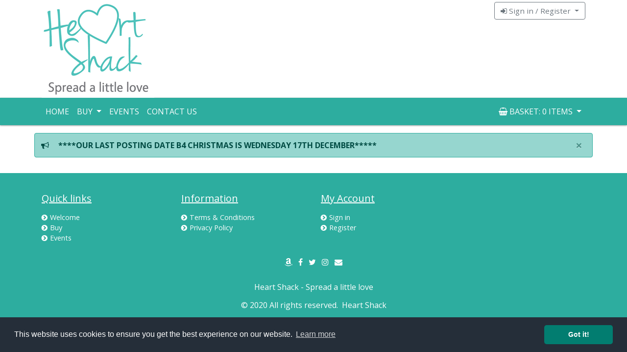

--- FILE ---
content_type: text/html;charset=UTF-8
request_url: https://www.theheartshack.com/product/glass-heart-keepsake-with-i-love-you-charm
body_size: 3880
content:

<!doctype html>
<html>
<head>
<meta charset="UTF-8">
<title>Heart Shack</title>
<meta name="viewport" content="width=device-width, initial-scale=1">
<link href="https://fonts.googleapis.com/css?family=Open+Sans:300,400,600,700" rel="stylesheet">
<link type="text/css" rel="stylesheet" href="https://maxcdn.bootstrapcdn.com/bootstrap/4.1.0/css/bootstrap.min.css">
<link type="text/css" rel="stylesheet" href="https://cdnjs.cloudflare.com/ajax/libs/font-awesome/4.7.0/css/font-awesome.min.css">
<link type="text/css" rel="stylesheet" href="/_css/heartShack.css?ver=250901094955">
<link type="text/css" rel="stylesheet" media="print" href="/_css/print.css?">
<link rel="stylesheet" type="text/css" href="//cdnjs.cloudflare.com/ajax/libs/cookieconsent2/3.0.3/cookieconsent.min.css" />
<script language="javascript" type="text/javascript" src="https://ajax.googleapis.com/ajax/libs/jquery/3.3.1/jquery.min.js"></script>
<script language="javascript" type="text/javascript" src="https://cdnjs.cloudflare.com/ajax/libs/popper.js/1.14.0/umd/popper.min.js"></script>
<script language="javascript" type="text/javascript" src="https://maxcdn.bootstrapcdn.com/bootstrap/4.1.0/js/bootstrap.min.js"></script>
<script language="javascript" type="text/javascript" src="//cdnjs.cloudflare.com/ajax/libs/cookieconsent2/3.0.3/cookieconsent.min.js"></script>
<script language="javascript" type="text/javascript" src="/_js/jquery.lazy.min.js"></script>
<script language="javascript" type="text/javascript" src="/_js/heartShack.js?ver=250901094955"></script>
<script language="javascript" type="text/javascript" src='https://www.google.com/recaptcha/api.js'></script>
<script language="javascript" type="text/javascript">
var stNews = {ix:-1, aItems:[{"content":"","dtShort":"27/08/25","dtLong":"Wednesday 27 Aug 2025","intro":"","url":"","id":6,"title":"****OUR LAST POSTING DATE B4 CHRISTMAS IS WEDNESDAY 17TH DECEMBER*****"}]};
var bLoggedIn = false;
function Heartbeat() {
$.getJSON('/_components/siteUsers.cfc', {method:'heartbeat', rand:Math.random()},function(data) {
if (data == false && bLoggedIn == true) {
window.location.href = "logout.cfm";
} else {
hInterval = window.setTimeout('Heartbeat()',300000);
dtHInterval = $.now();
}
}).fail(function() {
hInterval = window.setTimeout('Heartbeat()',30000);
dtHInterval = $.now();
});
}
$(document).ready(function() {
NewsNext();
$('#newsRibbonContainer').slideDown("slow");
$('#newsRibbonContainer').on('close.bs.alert', function () {
$.get("/_components/utilities.cfc", {
method:'hushNews',
requestID:Math.random()
});
});
hInterval = window.setTimeout('Heartbeat()',300000);
});
</script>
</head>
<body>
<div class="min-100 d-flex flex-column">
<div class="header">
<div class="container">
<div class="row justify-content-between">
<div class="col-6">
<div class="logo">
<a href="/"><img src="/_images/logo_new.png" alt="The Heart Shack - Spread a little love" class="img-fluid"></a>
</div>
</div>
<div class="col-6">
<div id="userPanel" class="pull-right mt-1 noPrint">
<button class="btn btn-outline-secondary dropdown-toggle" type="button" id="about-us" data-toggle="dropdown" aria-haspopup="true" aria-expanded="false">
<span class="fa fa-sign-in"></span> Sign in / Register
</button>
<div class="dropdown-menu dropdown-menu-right">
<a class="dropdown-item" href="javascript:OpenLoginForm();">Sign in</a>
<a class="dropdown-item" href="javascript:OpenRegForm();">Register</a>
</div>
</div>
</div>
</div>
</div>
</div>
<div class="navigation mb-3">
<nav class="navbar navbar-expand-sm navbar-dark justify-content-between" id="navbar">
<div class="container">
<button class="navbar-toggler" type="button" data-toggle="collapse" data-target="#responsiveNav" aria-controls="responsiveNav" aria-expanded="false" aria-label="Toggle navigation">
<span class="navbar-toggler-icon"></span>
</button>
<div class="collapse navbar-collapse" id="responsiveNav">
<ul class="navbar-nav mr-auto">
<li class="nav-item"><a class="nav-link" href="/">Home</a></li>
<li class="nav-item dropdown">
<a class="nav-link dropdown-toggle" data-toggle="dropdown" href="#" role="button" id="ddBuyLink" aria-haspopup="true" aria-expanded="false">
Buy
</a>
<div class="dropdown-menu dropdown-menu-left" role="menu" aria-labelledby="ddBuyLink">
<a class="dropdown-item ddStrong" href="/products/create-your-glass-heart">Create your Glass Heart</a>
<a class="dropdown-item ddStrong" href="/products/charms">Charms</a>
<a class="dropdown-item" href="/products/alphabet-charms">Alphabet Charms</a>
<a class="dropdown-item" href="/products/animal-charms">Animal Charms</a>
<a class="dropdown-item" href="/products/anniversary-charms">Anniversary Charms</a>
<a class="dropdown-item" href="/products/baby-charms">Baby Charms</a>
<a class="dropdown-item" href="/products/birthday-charms">Birthday Charms</a>
<a class="dropdown-item" href="/products/christmas-charms">Christmas Charms</a>
<a class="dropdown-item" href="/products/date-number-charms">Date & Number Charms</a>
<a class="dropdown-item" href="/products/family-charms">Family Charms</a>
<a class="dropdown-item" href="/products/friendship-charms">Friendship Charms</a>
<a class="dropdown-item" href="/products/general-other-charms">General / Other Charms</a>
<a class="dropdown-item" href="/products/holistic-charms">Holistic Charms</a>
<a class="dropdown-item" href="/products/insect-bird-charms">Insect & Bird Charms</a>
<a class="dropdown-item" href="/products/inspirational-quote-word-charms">Inspirational Quote / Word Charms</a>
<a class="dropdown-item" href="/products/love-charms">Love Charms</a>
<a class="dropdown-item" href="/products/occasion-charms">Occasion Charms</a>
<a class="dropdown-item" href="/products/teacher-school-charms">Teacher / School Charms</a>
<a class="dropdown-item" href="/products/wedding-charms">Wedding Charms</a>
<a class="dropdown-item ddStrong" href="/products/other-items">Other Items</a>
</div>
</li>
<li class="nav-item"><a class="nav-link" href="/events">Events</a></li>
<li class="nav-item"><a class="nav-link" href="javascript:OpenEnquiryForm();">Contact Us</a></li>
</ul>
<ul class="navbar-nav">
<li class="nav-item dropdown">
<a class="nav-link dropdown-toggle" data-toggle="dropdown" href="#" role="button" aria-haspopup="true" aria-expanded="false" id="miniBasketDD">
<span class="fa fa-shopping-basket"></span> Basket: <span id="miniBasketCount">0 Items</span>
</a>
<ul class="dropdown-menu dropdown-cart dropdown-menu-right" role="menu" aria-labelledby="miniBasketDD">
<form id="miniBasketForm">
<li>
<span class="item">
<span class="item-left">
<span class="item-info">
<span id="miniBasketTTL"></span>
</span>
</span>
</span>
</li>
<div class="dropdown-divider"></div>
<li>
<span class="cartActions">
<span class="item-right">
<button type="button" class="btn btn-primary btn-sm" id="miniBasketBtnVw">View Basket <span class="fa fa-shopping-basket"></span></button>
<button type="button" class="btn btn-primary btn-sm" id="miniBasketBtnCh">Checkout <span class="fa fa-chevron-right"></span></button>
</span>
</span>
</li>
</form>
</ul>
</li>
</ul>
</div>
</div>
</nav>
</div>
<div class="container alert alert-news alert-dismissible noPrint" role="alert" id="newsRibbonContainer" style="display:none;">
<div class="row justify-content-between">
<a href="#" class="close" data-dismiss="alert" aria-label="close">&times;</a>
<span class="fa fa-bullhorn align-left ml-2 mr-1 mt-1 mb-1"></span>
<div class="col" id="newsRibbon">
<span id="newsRibbonHeadline" class="font-weight-bold"></span>
<span class="float-right small" id="newsRibbonDate"></span>
</div>
</div>
</div>
<div class="container">
<div class="row">
</div>
</div>
<section id="footer" class="mt-3">
<div class="container">
<div class="row text-center text-xs-center text-sm-left text-md-left noPrint">
<div class="col-lg-3 col-md-4 col-sm-6 col-12">
<h5>Quick links</h5>
<ul class="list-unstyled quick-links small">
<li><a href="/"><i class="fa fa-chevron-circle-right"></i>Welcome</a></li>
<li><a href="/products"><i class="fa fa-chevron-circle-right"></i>Buy</a></li>
<li><a href="/events"><i class="fa fa-chevron-circle-right"></i>Events</a></li>
</ul>
</div>
<div class="col-lg-3 col-md-4 col-sm-6 col-12">
<h5>Information</h5>
<ul class="list-unstyled quick-links small">
<li><a href="/page/information/terms-conditions"><i class="fa fa-chevron-circle-right"></i>Terms & Conditions</a></li>
<li><a href="/page/information/privacy-policy"><i class="fa fa-chevron-circle-right"></i>Privacy Policy</a></li>
</ul>
</div>
<div class="col-lg-3 col-md-4 col-sm-6 col-12">
<h5>My Account</h5>
<ul class="list-unstyled quick-links">
<li><a href="javascript:OpenLoginForm();"><i class="fa fa-chevron-circle-right"></i>Sign in</a></li>
<li><a href="javascript:OpenRegForm();"><i class="fa fa-chevron-circle-right"></i>Register</a></li>
</ul>
</div>
</div>
<div class="row noPrint">
<div class="col-xs-12 col-sm-12 col-md-12 mt-2 mt-sm-2 text-center text-white">
<ul class="list-unstyled list-inline social text-center">
<li class="list-inline-item"><a href="https://www.amazon.co.uk/s?me=A16J9NDDJNFUT9" target="_blank" title="Buy from us on Amazon"><i class="fa fa-amazon"></i></a></li>
<li class="list-inline-item"><a href="https://www.facebook.com/TheHeartShack/" target="_blank" title="Follow us on Facebook"><i class="fa fa-facebook"></i></a></li>
<li class="list-inline-item"><a href="https://twitter.com/theheartshack" target="_blank" title="Follow us on Twitter"><i class="fa fa-twitter"></i></a></li>
<li class="list-inline-item"><a href="https://www.instagram.com/theheartshack/" target="_blank" title="Follow us on Instagram"><i class="fa fa-instagram"></i></a></li>
<li class="list-inline-item"><a href="javascript:OpenEnquiryForm();" target="_blank"><i class="fa fa-envelope"></i></a></li>
</ul>
</div>
</hr>
</div>
<div class="row">
<div class="col-xs-12 col-sm-12 col-md-12 mt-2 mt-sm-2 text-center text-white">
<p>Heart Shack - Spread a little love</p>
<p class="h6">&copy 2020 All rights reserved.<a class="text-green ml-2" href="/">Heart Shack</a></p>
</div>
</hr>
</div>
</div>
</section>
<div class="transientAlert alert alert-success">
<a href="#" class="close" data-dismiss="alert" aria-label="close">&times;</a>
<span class="transientAlertText"></span>
</div>
<div class="modal" tabindex="-1" role="dialog" id="loginModal">
<div class="modal-dialog" role="document">
<div class="modal-content" id="loginModalContent">
<form id="loginForm" action="javascript:CheckLoginForm();">
<div class="modal-header">
<h5 class="modal-title">Sign in</h5>
<button type="button" class="close" data-dismiss="modal" aria-label="Close"><span aria-hidden="true">&times;</span></button>
</div>
<div class="modal-body">
<div class="form-group row">
<label class="col-sm-3 col-form-label" for="loginEmail">Email</label>
<div class="col-sm-9">
<input type="Text" name="email" id="loginEmail" class="form-control" maxlength="100" placeholder="Email">
</div>
</div>
<div class="form-group row">
<label class="col-sm-3 col-form-label" for="loginPassword">Password</label>
<div class="col-sm-9">
<input type="Password" name="password" id="loginPassword" class="form-control" maxlength="100" placeholder="Password">
<small id="forgotPWLink" class="form-text text-muted pull-right"><a href="javascript:ShowResetForm();">Forgot your password?</a></small>
</div>
</div>
</div>
<div class="modal-footer">
<button type="submit" class="btn btn-primary">Sign in <span class="fa fa-sign-in"></span></button>
<button type="button" class="btn btn-secondary" data-dismiss="modal">Cancel <span class="fa fa-times"></span></button>
</div>
</form>
</div>
<div class="modal-content" id="resetModalContent">
<form id="resetLoginForm" action="javascript:CheckResetForm();">
<div class="modal-header">
<h5 class="modal-title">Set a New Password</h5>
<button type="button" class="close" data-dismiss="modal" aria-label="Close"><span aria-hidden="true">&times;</span></button>
</div>
<div class="modal-body">
<div class="form-group row">
<label class="col-sm-3 col-form-label" for="loginEmail">Email</label>
<div class="col-sm-9">
<input type="Text" name="email" id="resetEmail" class="form-control" maxlength="100" placeholder="Email">
<small id="forgotPWLink" class="form-text text-muted pull-right"><a href="javascript:ShowLoginForm();">Remembered your password?</a></small>
</div>
</div>
</div>
<div class="modal-footer">
<button type="submit" class="btn btn-primary">Reset Request <span class="fa fa-send"></span></button>
<button type="button" class="btn btn-secondary" data-dismiss="modal">Cancel <span class="fa fa-times"></span></button>
</div>
</form>
</div>
<div class="modal-content" id="registerModalContent">
<form id="registerForm" action="javascript:CheckRegisterForm();">
<div class="modal-header">
<h5 class="modal-title">Register</h5>
<button type="button" class="close" data-dismiss="modal" aria-label="Close"><span aria-hidden="true">&times;</span></button>
</div>
<div class="modal-body">
<div class="form-group row">
<label class="col-sm-3 col-form-label" for="regTitle">Title</label>
<div class="col-sm-9">
<select name="title" id="regTitle" class="form-control">
<option value=""></option>
<option value="Miss">Miss</option>
<option value="Mr">Mr</option>
<option value="Mrs">Mrs</option>
<option value="Ms">Ms</option>
</select>
</div>
</div>
<div class="form-group row">
<label class="col-sm-3 col-form-label" for="regFirstname">First name</label>
<div class="col-sm-9">
<input type="Text" name="firstname" id="regFirstname" class="form-control" maxlength="50" placeholder="First name">
</div>
</div>
<div class="form-group row">
<label class="col-sm-3 col-form-label" for="regSurname">Surname</label>
<div class="col-sm-9">
<input type="Text" name="surname" id="regSurname" class="form-control" maxlength="50" placeholder="Surname">
</div>
</div>
<div class="form-group row">
<label class="col-sm-3 col-form-label" for="regNickname">Nickname</label>
<div class="col-sm-9">
<input type="Text" name="nickname" maxlength="100" id="regNickname" class="form-control" placeholder="Nickname">
</div>
</div>
<div class="form-group row">
<label class="col-sm-3 col-form-label" for="regEmail">Email</label>
<div class="col-sm-9">
<input type="Text" name="email" id="regEmail" class="form-control" maxlength="100" placeholder="Email">
</div>
</div>
<div class="form-group row">
<label class="col-sm-3 col-form-label" for="regPassword">Password</label>
<div class="col-sm-9">
<input type="Password" name="password" id="regPassword" class="form-control" maxlength="100" placeholder="Password">
</div>
</div>
<div class="form-group row">
<label class="col-sm-3 col-form-label" for="regConfirmPassword">Confirm Password</label>
<div class="col-sm-9">
<input type="Password" name="confirmPassword" id="regConfirmPassword" class="form-control" maxlength="100" placeholder="Password">
</div>
</div>
</div>
<div class="modal-footer">
<button type="submit" class="btn btn-primary">Register <span class="fa fa-user-plus"></span></button>
<button type="button" class="btn btn-secondary" data-dismiss="modal">Cancel <span class="fa fa-times"></span></button>
</div>
</form>
</div>
</div>
</div>
<div class="modal" tabindex="-1" role="dialog" id="sysModal">
<div class="modal-dialog" role="document">
<div class="modal-content" id="sysModalContent">
<div class="modal-header">
<h5 class="modal-title" id="sysModalTitle">Title</h5>
<button type="button" class="close" data-dismiss="modal" aria-label="Close"><span aria-hidden="true">&times;</span></button>
</div>
<div class="modal-body" id="sysModalBody">
</div>
<div class="modal-footer">
<button type="button" class="btn btn-secondary" data-dismiss="modal">Close <span class="fa fa-times"></span></button>
</div>
</div>
</div>
</div>
<div class="modal" tabindex="-1" role="dialog" id="newsModal">
<div class="modal-dialog modal-lg" role="document">
<div class="modal-content" id="newsModalContent">
<div class="modal-header">
<h5 class="modal-title">News</h5>
<button type="button" class="close" data-dismiss="modal" aria-label="Close"><span aria-hidden="true">&times;</span></button>
</div>
<div class="modal-body">
<p class="text-right small" id="newsDetailDate"></p>
<h3 id="newsDetailTitle" class="mb-3"></h3>
<h5 id="newsDetailIntro" class="mb-3"></h5>
<span id="newsDetailContent"></span>
</div>
<div class="modal-footer">
<a href="#" class="btn btn-info" role="button" id="newsDetailLink">Take me there! <span class="fa fa-chevron-circle-right"></span></a>
<button type="button" class="btn btn-secondary" data-dismiss="modal">Close <span class="fa fa-times"></span></button>
</div>
</div>
</div>
</div>
<div class="modal" tabindex="-1" role="dialog" id="enquiryModal">
<div class="modal-dialog modal-lg" role="document">
<div class="modal-content" id="enquiryModalContent">
<form id="enquiryForm" action="javascript:CheckEnquiryForm(0);">
<div class="modal-header">
<h5 class="modal-title">Contact Us</h5>
<button type="button" class="close" data-dismiss="modal" aria-label="Close"><span aria-hidden="true">&times;</span></button>
</div>
<div class="modal-body">
<div class="form-group row">
<label class="col-sm-3 col-form-label" for="enquiryName">Name</label>
<div class="col-sm-9">
<input type="Text" name="name" id="enquiryName" class="form-control" maxlength="50" placeholder="Your name"
>
</div>
</div>
<div class="form-group row">
<label class="col-sm-3 col-form-label" for="enquiryEmail">Email</label>
<div class="col-sm-9">
<input type="Text" name="email" id="enquiryEmail" class="form-control" maxlength="100" placeholder="Your email address"
>
</div>
</div>
<div class="form-group row">
<label class="col-sm-3 col-form-label" for="enquiryTypeID">Enquiry Type</label>
<div class="col-sm-9">
<select name="title" id="enquiryTypeID" class="form-control">
<option value="1">General Enquiry</option>
<option value="2">Order Enquiry</option>
<option value="3">Something else</option>
</select>
</div>
</div>
<div class="form-group row">
<label class="col-sm-3 col-form-label" for="enquirySubject">Subject</label>
<div class="col-sm-9">
<input type="Text" name="subject" id="enquirySubject" class="form-control" maxlength="255" placeholder="Subject">
</div>
</div>
<div class="form-group row">
<label class="col-sm-3 col-form-label" for="enquiryMessage">Subject</label>
<div class="col-sm-9">
<textarea class="form-control" rows="5" name="message" id="enquiryMessage"></textarea>
</div>
</div>
<div class="form-group row">
<div class="col-sm-9 offset-sm-3">
<div class="g-recaptcha" data-sitekey="6Le43F4UAAAAAFixaYqlV0UmlqOTDaYWqU8j2sCo" id="enquiryRecaptcha"></div>
</div>
</div>
</div>
<div class="modal-footer">
<button type="submit" class="btn btn-primary">Send <span class="fa fa-send"></span></button>
<button type="button" class="btn btn-secondary" data-dismiss="modal">Cancel <span class="fa fa-times"></span></button>
</div>
</form>
</div>
</div>
</div>
</div>
</body>
</html>


--- FILE ---
content_type: text/html; charset=utf-8
request_url: https://www.google.com/recaptcha/api2/anchor?ar=1&k=6Le43F4UAAAAAFixaYqlV0UmlqOTDaYWqU8j2sCo&co=aHR0cHM6Ly93d3cudGhlaGVhcnRzaGFjay5jb206NDQz&hl=en&v=7gg7H51Q-naNfhmCP3_R47ho&size=normal&anchor-ms=20000&execute-ms=15000&cb=2ppbwh1l9g9f
body_size: 48723
content:
<!DOCTYPE HTML><html dir="ltr" lang="en"><head><meta http-equiv="Content-Type" content="text/html; charset=UTF-8">
<meta http-equiv="X-UA-Compatible" content="IE=edge">
<title>reCAPTCHA</title>
<style type="text/css">
/* cyrillic-ext */
@font-face {
  font-family: 'Roboto';
  font-style: normal;
  font-weight: 400;
  font-stretch: 100%;
  src: url(//fonts.gstatic.com/s/roboto/v48/KFO7CnqEu92Fr1ME7kSn66aGLdTylUAMa3GUBHMdazTgWw.woff2) format('woff2');
  unicode-range: U+0460-052F, U+1C80-1C8A, U+20B4, U+2DE0-2DFF, U+A640-A69F, U+FE2E-FE2F;
}
/* cyrillic */
@font-face {
  font-family: 'Roboto';
  font-style: normal;
  font-weight: 400;
  font-stretch: 100%;
  src: url(//fonts.gstatic.com/s/roboto/v48/KFO7CnqEu92Fr1ME7kSn66aGLdTylUAMa3iUBHMdazTgWw.woff2) format('woff2');
  unicode-range: U+0301, U+0400-045F, U+0490-0491, U+04B0-04B1, U+2116;
}
/* greek-ext */
@font-face {
  font-family: 'Roboto';
  font-style: normal;
  font-weight: 400;
  font-stretch: 100%;
  src: url(//fonts.gstatic.com/s/roboto/v48/KFO7CnqEu92Fr1ME7kSn66aGLdTylUAMa3CUBHMdazTgWw.woff2) format('woff2');
  unicode-range: U+1F00-1FFF;
}
/* greek */
@font-face {
  font-family: 'Roboto';
  font-style: normal;
  font-weight: 400;
  font-stretch: 100%;
  src: url(//fonts.gstatic.com/s/roboto/v48/KFO7CnqEu92Fr1ME7kSn66aGLdTylUAMa3-UBHMdazTgWw.woff2) format('woff2');
  unicode-range: U+0370-0377, U+037A-037F, U+0384-038A, U+038C, U+038E-03A1, U+03A3-03FF;
}
/* math */
@font-face {
  font-family: 'Roboto';
  font-style: normal;
  font-weight: 400;
  font-stretch: 100%;
  src: url(//fonts.gstatic.com/s/roboto/v48/KFO7CnqEu92Fr1ME7kSn66aGLdTylUAMawCUBHMdazTgWw.woff2) format('woff2');
  unicode-range: U+0302-0303, U+0305, U+0307-0308, U+0310, U+0312, U+0315, U+031A, U+0326-0327, U+032C, U+032F-0330, U+0332-0333, U+0338, U+033A, U+0346, U+034D, U+0391-03A1, U+03A3-03A9, U+03B1-03C9, U+03D1, U+03D5-03D6, U+03F0-03F1, U+03F4-03F5, U+2016-2017, U+2034-2038, U+203C, U+2040, U+2043, U+2047, U+2050, U+2057, U+205F, U+2070-2071, U+2074-208E, U+2090-209C, U+20D0-20DC, U+20E1, U+20E5-20EF, U+2100-2112, U+2114-2115, U+2117-2121, U+2123-214F, U+2190, U+2192, U+2194-21AE, U+21B0-21E5, U+21F1-21F2, U+21F4-2211, U+2213-2214, U+2216-22FF, U+2308-230B, U+2310, U+2319, U+231C-2321, U+2336-237A, U+237C, U+2395, U+239B-23B7, U+23D0, U+23DC-23E1, U+2474-2475, U+25AF, U+25B3, U+25B7, U+25BD, U+25C1, U+25CA, U+25CC, U+25FB, U+266D-266F, U+27C0-27FF, U+2900-2AFF, U+2B0E-2B11, U+2B30-2B4C, U+2BFE, U+3030, U+FF5B, U+FF5D, U+1D400-1D7FF, U+1EE00-1EEFF;
}
/* symbols */
@font-face {
  font-family: 'Roboto';
  font-style: normal;
  font-weight: 400;
  font-stretch: 100%;
  src: url(//fonts.gstatic.com/s/roboto/v48/KFO7CnqEu92Fr1ME7kSn66aGLdTylUAMaxKUBHMdazTgWw.woff2) format('woff2');
  unicode-range: U+0001-000C, U+000E-001F, U+007F-009F, U+20DD-20E0, U+20E2-20E4, U+2150-218F, U+2190, U+2192, U+2194-2199, U+21AF, U+21E6-21F0, U+21F3, U+2218-2219, U+2299, U+22C4-22C6, U+2300-243F, U+2440-244A, U+2460-24FF, U+25A0-27BF, U+2800-28FF, U+2921-2922, U+2981, U+29BF, U+29EB, U+2B00-2BFF, U+4DC0-4DFF, U+FFF9-FFFB, U+10140-1018E, U+10190-1019C, U+101A0, U+101D0-101FD, U+102E0-102FB, U+10E60-10E7E, U+1D2C0-1D2D3, U+1D2E0-1D37F, U+1F000-1F0FF, U+1F100-1F1AD, U+1F1E6-1F1FF, U+1F30D-1F30F, U+1F315, U+1F31C, U+1F31E, U+1F320-1F32C, U+1F336, U+1F378, U+1F37D, U+1F382, U+1F393-1F39F, U+1F3A7-1F3A8, U+1F3AC-1F3AF, U+1F3C2, U+1F3C4-1F3C6, U+1F3CA-1F3CE, U+1F3D4-1F3E0, U+1F3ED, U+1F3F1-1F3F3, U+1F3F5-1F3F7, U+1F408, U+1F415, U+1F41F, U+1F426, U+1F43F, U+1F441-1F442, U+1F444, U+1F446-1F449, U+1F44C-1F44E, U+1F453, U+1F46A, U+1F47D, U+1F4A3, U+1F4B0, U+1F4B3, U+1F4B9, U+1F4BB, U+1F4BF, U+1F4C8-1F4CB, U+1F4D6, U+1F4DA, U+1F4DF, U+1F4E3-1F4E6, U+1F4EA-1F4ED, U+1F4F7, U+1F4F9-1F4FB, U+1F4FD-1F4FE, U+1F503, U+1F507-1F50B, U+1F50D, U+1F512-1F513, U+1F53E-1F54A, U+1F54F-1F5FA, U+1F610, U+1F650-1F67F, U+1F687, U+1F68D, U+1F691, U+1F694, U+1F698, U+1F6AD, U+1F6B2, U+1F6B9-1F6BA, U+1F6BC, U+1F6C6-1F6CF, U+1F6D3-1F6D7, U+1F6E0-1F6EA, U+1F6F0-1F6F3, U+1F6F7-1F6FC, U+1F700-1F7FF, U+1F800-1F80B, U+1F810-1F847, U+1F850-1F859, U+1F860-1F887, U+1F890-1F8AD, U+1F8B0-1F8BB, U+1F8C0-1F8C1, U+1F900-1F90B, U+1F93B, U+1F946, U+1F984, U+1F996, U+1F9E9, U+1FA00-1FA6F, U+1FA70-1FA7C, U+1FA80-1FA89, U+1FA8F-1FAC6, U+1FACE-1FADC, U+1FADF-1FAE9, U+1FAF0-1FAF8, U+1FB00-1FBFF;
}
/* vietnamese */
@font-face {
  font-family: 'Roboto';
  font-style: normal;
  font-weight: 400;
  font-stretch: 100%;
  src: url(//fonts.gstatic.com/s/roboto/v48/KFO7CnqEu92Fr1ME7kSn66aGLdTylUAMa3OUBHMdazTgWw.woff2) format('woff2');
  unicode-range: U+0102-0103, U+0110-0111, U+0128-0129, U+0168-0169, U+01A0-01A1, U+01AF-01B0, U+0300-0301, U+0303-0304, U+0308-0309, U+0323, U+0329, U+1EA0-1EF9, U+20AB;
}
/* latin-ext */
@font-face {
  font-family: 'Roboto';
  font-style: normal;
  font-weight: 400;
  font-stretch: 100%;
  src: url(//fonts.gstatic.com/s/roboto/v48/KFO7CnqEu92Fr1ME7kSn66aGLdTylUAMa3KUBHMdazTgWw.woff2) format('woff2');
  unicode-range: U+0100-02BA, U+02BD-02C5, U+02C7-02CC, U+02CE-02D7, U+02DD-02FF, U+0304, U+0308, U+0329, U+1D00-1DBF, U+1E00-1E9F, U+1EF2-1EFF, U+2020, U+20A0-20AB, U+20AD-20C0, U+2113, U+2C60-2C7F, U+A720-A7FF;
}
/* latin */
@font-face {
  font-family: 'Roboto';
  font-style: normal;
  font-weight: 400;
  font-stretch: 100%;
  src: url(//fonts.gstatic.com/s/roboto/v48/KFO7CnqEu92Fr1ME7kSn66aGLdTylUAMa3yUBHMdazQ.woff2) format('woff2');
  unicode-range: U+0000-00FF, U+0131, U+0152-0153, U+02BB-02BC, U+02C6, U+02DA, U+02DC, U+0304, U+0308, U+0329, U+2000-206F, U+20AC, U+2122, U+2191, U+2193, U+2212, U+2215, U+FEFF, U+FFFD;
}
/* cyrillic-ext */
@font-face {
  font-family: 'Roboto';
  font-style: normal;
  font-weight: 500;
  font-stretch: 100%;
  src: url(//fonts.gstatic.com/s/roboto/v48/KFO7CnqEu92Fr1ME7kSn66aGLdTylUAMa3GUBHMdazTgWw.woff2) format('woff2');
  unicode-range: U+0460-052F, U+1C80-1C8A, U+20B4, U+2DE0-2DFF, U+A640-A69F, U+FE2E-FE2F;
}
/* cyrillic */
@font-face {
  font-family: 'Roboto';
  font-style: normal;
  font-weight: 500;
  font-stretch: 100%;
  src: url(//fonts.gstatic.com/s/roboto/v48/KFO7CnqEu92Fr1ME7kSn66aGLdTylUAMa3iUBHMdazTgWw.woff2) format('woff2');
  unicode-range: U+0301, U+0400-045F, U+0490-0491, U+04B0-04B1, U+2116;
}
/* greek-ext */
@font-face {
  font-family: 'Roboto';
  font-style: normal;
  font-weight: 500;
  font-stretch: 100%;
  src: url(//fonts.gstatic.com/s/roboto/v48/KFO7CnqEu92Fr1ME7kSn66aGLdTylUAMa3CUBHMdazTgWw.woff2) format('woff2');
  unicode-range: U+1F00-1FFF;
}
/* greek */
@font-face {
  font-family: 'Roboto';
  font-style: normal;
  font-weight: 500;
  font-stretch: 100%;
  src: url(//fonts.gstatic.com/s/roboto/v48/KFO7CnqEu92Fr1ME7kSn66aGLdTylUAMa3-UBHMdazTgWw.woff2) format('woff2');
  unicode-range: U+0370-0377, U+037A-037F, U+0384-038A, U+038C, U+038E-03A1, U+03A3-03FF;
}
/* math */
@font-face {
  font-family: 'Roboto';
  font-style: normal;
  font-weight: 500;
  font-stretch: 100%;
  src: url(//fonts.gstatic.com/s/roboto/v48/KFO7CnqEu92Fr1ME7kSn66aGLdTylUAMawCUBHMdazTgWw.woff2) format('woff2');
  unicode-range: U+0302-0303, U+0305, U+0307-0308, U+0310, U+0312, U+0315, U+031A, U+0326-0327, U+032C, U+032F-0330, U+0332-0333, U+0338, U+033A, U+0346, U+034D, U+0391-03A1, U+03A3-03A9, U+03B1-03C9, U+03D1, U+03D5-03D6, U+03F0-03F1, U+03F4-03F5, U+2016-2017, U+2034-2038, U+203C, U+2040, U+2043, U+2047, U+2050, U+2057, U+205F, U+2070-2071, U+2074-208E, U+2090-209C, U+20D0-20DC, U+20E1, U+20E5-20EF, U+2100-2112, U+2114-2115, U+2117-2121, U+2123-214F, U+2190, U+2192, U+2194-21AE, U+21B0-21E5, U+21F1-21F2, U+21F4-2211, U+2213-2214, U+2216-22FF, U+2308-230B, U+2310, U+2319, U+231C-2321, U+2336-237A, U+237C, U+2395, U+239B-23B7, U+23D0, U+23DC-23E1, U+2474-2475, U+25AF, U+25B3, U+25B7, U+25BD, U+25C1, U+25CA, U+25CC, U+25FB, U+266D-266F, U+27C0-27FF, U+2900-2AFF, U+2B0E-2B11, U+2B30-2B4C, U+2BFE, U+3030, U+FF5B, U+FF5D, U+1D400-1D7FF, U+1EE00-1EEFF;
}
/* symbols */
@font-face {
  font-family: 'Roboto';
  font-style: normal;
  font-weight: 500;
  font-stretch: 100%;
  src: url(//fonts.gstatic.com/s/roboto/v48/KFO7CnqEu92Fr1ME7kSn66aGLdTylUAMaxKUBHMdazTgWw.woff2) format('woff2');
  unicode-range: U+0001-000C, U+000E-001F, U+007F-009F, U+20DD-20E0, U+20E2-20E4, U+2150-218F, U+2190, U+2192, U+2194-2199, U+21AF, U+21E6-21F0, U+21F3, U+2218-2219, U+2299, U+22C4-22C6, U+2300-243F, U+2440-244A, U+2460-24FF, U+25A0-27BF, U+2800-28FF, U+2921-2922, U+2981, U+29BF, U+29EB, U+2B00-2BFF, U+4DC0-4DFF, U+FFF9-FFFB, U+10140-1018E, U+10190-1019C, U+101A0, U+101D0-101FD, U+102E0-102FB, U+10E60-10E7E, U+1D2C0-1D2D3, U+1D2E0-1D37F, U+1F000-1F0FF, U+1F100-1F1AD, U+1F1E6-1F1FF, U+1F30D-1F30F, U+1F315, U+1F31C, U+1F31E, U+1F320-1F32C, U+1F336, U+1F378, U+1F37D, U+1F382, U+1F393-1F39F, U+1F3A7-1F3A8, U+1F3AC-1F3AF, U+1F3C2, U+1F3C4-1F3C6, U+1F3CA-1F3CE, U+1F3D4-1F3E0, U+1F3ED, U+1F3F1-1F3F3, U+1F3F5-1F3F7, U+1F408, U+1F415, U+1F41F, U+1F426, U+1F43F, U+1F441-1F442, U+1F444, U+1F446-1F449, U+1F44C-1F44E, U+1F453, U+1F46A, U+1F47D, U+1F4A3, U+1F4B0, U+1F4B3, U+1F4B9, U+1F4BB, U+1F4BF, U+1F4C8-1F4CB, U+1F4D6, U+1F4DA, U+1F4DF, U+1F4E3-1F4E6, U+1F4EA-1F4ED, U+1F4F7, U+1F4F9-1F4FB, U+1F4FD-1F4FE, U+1F503, U+1F507-1F50B, U+1F50D, U+1F512-1F513, U+1F53E-1F54A, U+1F54F-1F5FA, U+1F610, U+1F650-1F67F, U+1F687, U+1F68D, U+1F691, U+1F694, U+1F698, U+1F6AD, U+1F6B2, U+1F6B9-1F6BA, U+1F6BC, U+1F6C6-1F6CF, U+1F6D3-1F6D7, U+1F6E0-1F6EA, U+1F6F0-1F6F3, U+1F6F7-1F6FC, U+1F700-1F7FF, U+1F800-1F80B, U+1F810-1F847, U+1F850-1F859, U+1F860-1F887, U+1F890-1F8AD, U+1F8B0-1F8BB, U+1F8C0-1F8C1, U+1F900-1F90B, U+1F93B, U+1F946, U+1F984, U+1F996, U+1F9E9, U+1FA00-1FA6F, U+1FA70-1FA7C, U+1FA80-1FA89, U+1FA8F-1FAC6, U+1FACE-1FADC, U+1FADF-1FAE9, U+1FAF0-1FAF8, U+1FB00-1FBFF;
}
/* vietnamese */
@font-face {
  font-family: 'Roboto';
  font-style: normal;
  font-weight: 500;
  font-stretch: 100%;
  src: url(//fonts.gstatic.com/s/roboto/v48/KFO7CnqEu92Fr1ME7kSn66aGLdTylUAMa3OUBHMdazTgWw.woff2) format('woff2');
  unicode-range: U+0102-0103, U+0110-0111, U+0128-0129, U+0168-0169, U+01A0-01A1, U+01AF-01B0, U+0300-0301, U+0303-0304, U+0308-0309, U+0323, U+0329, U+1EA0-1EF9, U+20AB;
}
/* latin-ext */
@font-face {
  font-family: 'Roboto';
  font-style: normal;
  font-weight: 500;
  font-stretch: 100%;
  src: url(//fonts.gstatic.com/s/roboto/v48/KFO7CnqEu92Fr1ME7kSn66aGLdTylUAMa3KUBHMdazTgWw.woff2) format('woff2');
  unicode-range: U+0100-02BA, U+02BD-02C5, U+02C7-02CC, U+02CE-02D7, U+02DD-02FF, U+0304, U+0308, U+0329, U+1D00-1DBF, U+1E00-1E9F, U+1EF2-1EFF, U+2020, U+20A0-20AB, U+20AD-20C0, U+2113, U+2C60-2C7F, U+A720-A7FF;
}
/* latin */
@font-face {
  font-family: 'Roboto';
  font-style: normal;
  font-weight: 500;
  font-stretch: 100%;
  src: url(//fonts.gstatic.com/s/roboto/v48/KFO7CnqEu92Fr1ME7kSn66aGLdTylUAMa3yUBHMdazQ.woff2) format('woff2');
  unicode-range: U+0000-00FF, U+0131, U+0152-0153, U+02BB-02BC, U+02C6, U+02DA, U+02DC, U+0304, U+0308, U+0329, U+2000-206F, U+20AC, U+2122, U+2191, U+2193, U+2212, U+2215, U+FEFF, U+FFFD;
}
/* cyrillic-ext */
@font-face {
  font-family: 'Roboto';
  font-style: normal;
  font-weight: 900;
  font-stretch: 100%;
  src: url(//fonts.gstatic.com/s/roboto/v48/KFO7CnqEu92Fr1ME7kSn66aGLdTylUAMa3GUBHMdazTgWw.woff2) format('woff2');
  unicode-range: U+0460-052F, U+1C80-1C8A, U+20B4, U+2DE0-2DFF, U+A640-A69F, U+FE2E-FE2F;
}
/* cyrillic */
@font-face {
  font-family: 'Roboto';
  font-style: normal;
  font-weight: 900;
  font-stretch: 100%;
  src: url(//fonts.gstatic.com/s/roboto/v48/KFO7CnqEu92Fr1ME7kSn66aGLdTylUAMa3iUBHMdazTgWw.woff2) format('woff2');
  unicode-range: U+0301, U+0400-045F, U+0490-0491, U+04B0-04B1, U+2116;
}
/* greek-ext */
@font-face {
  font-family: 'Roboto';
  font-style: normal;
  font-weight: 900;
  font-stretch: 100%;
  src: url(//fonts.gstatic.com/s/roboto/v48/KFO7CnqEu92Fr1ME7kSn66aGLdTylUAMa3CUBHMdazTgWw.woff2) format('woff2');
  unicode-range: U+1F00-1FFF;
}
/* greek */
@font-face {
  font-family: 'Roboto';
  font-style: normal;
  font-weight: 900;
  font-stretch: 100%;
  src: url(//fonts.gstatic.com/s/roboto/v48/KFO7CnqEu92Fr1ME7kSn66aGLdTylUAMa3-UBHMdazTgWw.woff2) format('woff2');
  unicode-range: U+0370-0377, U+037A-037F, U+0384-038A, U+038C, U+038E-03A1, U+03A3-03FF;
}
/* math */
@font-face {
  font-family: 'Roboto';
  font-style: normal;
  font-weight: 900;
  font-stretch: 100%;
  src: url(//fonts.gstatic.com/s/roboto/v48/KFO7CnqEu92Fr1ME7kSn66aGLdTylUAMawCUBHMdazTgWw.woff2) format('woff2');
  unicode-range: U+0302-0303, U+0305, U+0307-0308, U+0310, U+0312, U+0315, U+031A, U+0326-0327, U+032C, U+032F-0330, U+0332-0333, U+0338, U+033A, U+0346, U+034D, U+0391-03A1, U+03A3-03A9, U+03B1-03C9, U+03D1, U+03D5-03D6, U+03F0-03F1, U+03F4-03F5, U+2016-2017, U+2034-2038, U+203C, U+2040, U+2043, U+2047, U+2050, U+2057, U+205F, U+2070-2071, U+2074-208E, U+2090-209C, U+20D0-20DC, U+20E1, U+20E5-20EF, U+2100-2112, U+2114-2115, U+2117-2121, U+2123-214F, U+2190, U+2192, U+2194-21AE, U+21B0-21E5, U+21F1-21F2, U+21F4-2211, U+2213-2214, U+2216-22FF, U+2308-230B, U+2310, U+2319, U+231C-2321, U+2336-237A, U+237C, U+2395, U+239B-23B7, U+23D0, U+23DC-23E1, U+2474-2475, U+25AF, U+25B3, U+25B7, U+25BD, U+25C1, U+25CA, U+25CC, U+25FB, U+266D-266F, U+27C0-27FF, U+2900-2AFF, U+2B0E-2B11, U+2B30-2B4C, U+2BFE, U+3030, U+FF5B, U+FF5D, U+1D400-1D7FF, U+1EE00-1EEFF;
}
/* symbols */
@font-face {
  font-family: 'Roboto';
  font-style: normal;
  font-weight: 900;
  font-stretch: 100%;
  src: url(//fonts.gstatic.com/s/roboto/v48/KFO7CnqEu92Fr1ME7kSn66aGLdTylUAMaxKUBHMdazTgWw.woff2) format('woff2');
  unicode-range: U+0001-000C, U+000E-001F, U+007F-009F, U+20DD-20E0, U+20E2-20E4, U+2150-218F, U+2190, U+2192, U+2194-2199, U+21AF, U+21E6-21F0, U+21F3, U+2218-2219, U+2299, U+22C4-22C6, U+2300-243F, U+2440-244A, U+2460-24FF, U+25A0-27BF, U+2800-28FF, U+2921-2922, U+2981, U+29BF, U+29EB, U+2B00-2BFF, U+4DC0-4DFF, U+FFF9-FFFB, U+10140-1018E, U+10190-1019C, U+101A0, U+101D0-101FD, U+102E0-102FB, U+10E60-10E7E, U+1D2C0-1D2D3, U+1D2E0-1D37F, U+1F000-1F0FF, U+1F100-1F1AD, U+1F1E6-1F1FF, U+1F30D-1F30F, U+1F315, U+1F31C, U+1F31E, U+1F320-1F32C, U+1F336, U+1F378, U+1F37D, U+1F382, U+1F393-1F39F, U+1F3A7-1F3A8, U+1F3AC-1F3AF, U+1F3C2, U+1F3C4-1F3C6, U+1F3CA-1F3CE, U+1F3D4-1F3E0, U+1F3ED, U+1F3F1-1F3F3, U+1F3F5-1F3F7, U+1F408, U+1F415, U+1F41F, U+1F426, U+1F43F, U+1F441-1F442, U+1F444, U+1F446-1F449, U+1F44C-1F44E, U+1F453, U+1F46A, U+1F47D, U+1F4A3, U+1F4B0, U+1F4B3, U+1F4B9, U+1F4BB, U+1F4BF, U+1F4C8-1F4CB, U+1F4D6, U+1F4DA, U+1F4DF, U+1F4E3-1F4E6, U+1F4EA-1F4ED, U+1F4F7, U+1F4F9-1F4FB, U+1F4FD-1F4FE, U+1F503, U+1F507-1F50B, U+1F50D, U+1F512-1F513, U+1F53E-1F54A, U+1F54F-1F5FA, U+1F610, U+1F650-1F67F, U+1F687, U+1F68D, U+1F691, U+1F694, U+1F698, U+1F6AD, U+1F6B2, U+1F6B9-1F6BA, U+1F6BC, U+1F6C6-1F6CF, U+1F6D3-1F6D7, U+1F6E0-1F6EA, U+1F6F0-1F6F3, U+1F6F7-1F6FC, U+1F700-1F7FF, U+1F800-1F80B, U+1F810-1F847, U+1F850-1F859, U+1F860-1F887, U+1F890-1F8AD, U+1F8B0-1F8BB, U+1F8C0-1F8C1, U+1F900-1F90B, U+1F93B, U+1F946, U+1F984, U+1F996, U+1F9E9, U+1FA00-1FA6F, U+1FA70-1FA7C, U+1FA80-1FA89, U+1FA8F-1FAC6, U+1FACE-1FADC, U+1FADF-1FAE9, U+1FAF0-1FAF8, U+1FB00-1FBFF;
}
/* vietnamese */
@font-face {
  font-family: 'Roboto';
  font-style: normal;
  font-weight: 900;
  font-stretch: 100%;
  src: url(//fonts.gstatic.com/s/roboto/v48/KFO7CnqEu92Fr1ME7kSn66aGLdTylUAMa3OUBHMdazTgWw.woff2) format('woff2');
  unicode-range: U+0102-0103, U+0110-0111, U+0128-0129, U+0168-0169, U+01A0-01A1, U+01AF-01B0, U+0300-0301, U+0303-0304, U+0308-0309, U+0323, U+0329, U+1EA0-1EF9, U+20AB;
}
/* latin-ext */
@font-face {
  font-family: 'Roboto';
  font-style: normal;
  font-weight: 900;
  font-stretch: 100%;
  src: url(//fonts.gstatic.com/s/roboto/v48/KFO7CnqEu92Fr1ME7kSn66aGLdTylUAMa3KUBHMdazTgWw.woff2) format('woff2');
  unicode-range: U+0100-02BA, U+02BD-02C5, U+02C7-02CC, U+02CE-02D7, U+02DD-02FF, U+0304, U+0308, U+0329, U+1D00-1DBF, U+1E00-1E9F, U+1EF2-1EFF, U+2020, U+20A0-20AB, U+20AD-20C0, U+2113, U+2C60-2C7F, U+A720-A7FF;
}
/* latin */
@font-face {
  font-family: 'Roboto';
  font-style: normal;
  font-weight: 900;
  font-stretch: 100%;
  src: url(//fonts.gstatic.com/s/roboto/v48/KFO7CnqEu92Fr1ME7kSn66aGLdTylUAMa3yUBHMdazQ.woff2) format('woff2');
  unicode-range: U+0000-00FF, U+0131, U+0152-0153, U+02BB-02BC, U+02C6, U+02DA, U+02DC, U+0304, U+0308, U+0329, U+2000-206F, U+20AC, U+2122, U+2191, U+2193, U+2212, U+2215, U+FEFF, U+FFFD;
}

</style>
<link rel="stylesheet" type="text/css" href="https://www.gstatic.com/recaptcha/releases/7gg7H51Q-naNfhmCP3_R47ho/styles__ltr.css">
<script nonce="TzirKBMHLJQxGzrFJE6P-w" type="text/javascript">window['__recaptcha_api'] = 'https://www.google.com/recaptcha/api2/';</script>
<script type="text/javascript" src="https://www.gstatic.com/recaptcha/releases/7gg7H51Q-naNfhmCP3_R47ho/recaptcha__en.js" nonce="TzirKBMHLJQxGzrFJE6P-w">
      
    </script></head>
<body><div id="rc-anchor-alert" class="rc-anchor-alert"></div>
<input type="hidden" id="recaptcha-token" value="[base64]">
<script type="text/javascript" nonce="TzirKBMHLJQxGzrFJE6P-w">
      recaptcha.anchor.Main.init("[\x22ainput\x22,[\x22bgdata\x22,\x22\x22,\[base64]/[base64]/[base64]/KE4oMTI0LHYsdi5HKSxMWihsLHYpKTpOKDEyNCx2LGwpLFYpLHYpLFQpKSxGKDE3MSx2KX0scjc9ZnVuY3Rpb24obCl7cmV0dXJuIGx9LEM9ZnVuY3Rpb24obCxWLHYpe04odixsLFYpLFZbYWtdPTI3OTZ9LG49ZnVuY3Rpb24obCxWKXtWLlg9KChWLlg/[base64]/[base64]/[base64]/[base64]/[base64]/[base64]/[base64]/[base64]/[base64]/[base64]/[base64]\\u003d\x22,\[base64]\\u003d\x22,\x22bsKSw6bCtAVJFVHDtx4swqAqw5LDq8OjfQ5hwrzCrnNxw6jCisOwD8OlTcKFRApMw7DDkzrCm2PConFWScKqw6BuaTEbwpVCfibCmCcKesKtwrzCrxFiw7fCgDfCjsO9wqjDiBXDrcK3MMKrw4/[base64]/CvcKWw4AfwqrDmWNLwoVOwpVubQoIBMOIFk/[base64]/CsMO6w68qRFN2PcKdCQnCnDzCsEURwpjDjcO3w5jDmyzDpyB8NgVHZsK1wqstOcOrw71RwpZTKcKPwqzDiMOvw5o5w4/CgQpCCAvCpcOYw5JBXcKRw7rDhMKDw4LCogo/[base64]/DqnMDw4RIck1/w5jCo3YYwp5+OcKvXgvDpVPCscO2w7TDhcKdaMOuwrsWwofCkcKtw6pmNcO6wpXCvcKURsOpKwfDksOgOS3DoRl/O8KFwrPCisOBdcOTYcKTwojDh17DlyLDnizDtivCtcOhHgwSw4Uxw6fDicK9JUHDvmDCl3UGw5/CmMK7HsK3w4QSw5Z8wo/CmcOkCMOXEWnCjMK2w7vDtSXCg0/DmcKiw4leRMKcW1IFVcKCA8K2OMKDBWAYMMKdwrIIFFPCpMKJWcOUwo02wrlMbnonw7dzwqLDo8KIWcKzwrI9w53DmsKlwq/DvUgUaMK1wpDCpX/Cn8Ovw5M6wq1IwrnCjcO+w7PCiwBMw5RDw4p7w4jCjBDDg3BqQGd9NcKwwr5NZ8Odw7LDjkHDjcOdw75nccO8cV3Cu8KqHBIBTR0Cw7R+wr1lTFvCp8OCZVTDqMKiHl9iwrl+FMOow47DlSfCi3vCuzPDscK2wr/CvsKhYMKVTUXDk3xIw4lvYMO8w4UXw58JTMOsJhrDv8KzUsKbwrnDisKaRQU2CsK9wrbDqm1qwq/Cp0zCnMOuEsOnDgHDrkrDumbCiMOAN2DDggoyw54iHRlMH8OCwrhGD8KcwqLCm23Dki7DqMKvw5jCpWhvwoXCvCBXOcKEwoLDszLChXx2w4/[base64]/DsnJywowFw7ASwpNrwpMew5dNZMKfYMK4w5HDoMOMC8KtFB/DiCUkdMOVwoPDiMO5w4ZqQ8OoD8OiwoPDgsO7XUJ3wpbCq3fDsMORBsOowqPCmjjCmhlOTcOmOAlXEMOkw7Flw6sywrTCn8OQbwBZw6DCrjnDhsKWVAFQw5DCnBbCj8OVwpTDpXzCrDwFIGTDqA40NcKfwq/CqRPDgcOZMg3CnCZnAGFfUMKNYG3ClsOqwrhQwqoew4RDAsKJwpvDp8OCwrXDnHrCqn1uGsOrMsOlA1/CoMOxXQoCRsOQeUx/ExTDiMO7wozDg1zDuMKww4E7w7UjwrgNwqg1YkfCrMOnF8KiVcOkDsKmaMK3wp0Lw6hkXRYvah0Xw7TDg2XDjExgwovChsOeVw4xEAnDu8K4PQFWIMKVFhfCkcKNITwFwplDwpPCl8KZVE/Cnm/DvMODwrfCk8O9PhbCnQnCsWDCgMOaLF3DlEc+IBjCrhcSw5bDoMOKUw/CuzINw7XCtMKsw4LCpsKQYH1ueT8XAsKHwrp8OcO/GGRlw7oEw4XCkQLCgMOVw6wkHFoawpsiw41UwrDDli7Cs8Omw4gYwqsyw6LDuzEDBHrDsx7ClVJ4ATMWesKSwoBEE8OMwqjCgMKbLsOUwp3CiMO6CR91HAnDhcKuw7RMW0XDj00yf38GHMKNCiLCk8Oxw7IOEmR1UwHDscO9CcKHG8ORwoXDk8O9JW/DmnLDlyIhw7HClcOsVk/ChAI6TU/[base64]/DtnXCusK9w4TDiGjDo0Rfw4oawpEfDcOywpPDo1B0woHDoGrDgcKIKMKzwql8GsKZCSNjVcO9w4Ziwr7CmgjCg8O/[base64]/wozCvizDscOYfzzDsRjDnEMnYsKsworChgDCuhfCkgrDrE7DkGbCpjppDxfCqsKLIMKmwq/[base64]/DkjDDs3gNN8OJV8OvawM1wr1ebcKHVsOFLB8lJi3CvibDlE7DgBrDucK6NsONw5fDn1BMwol7H8KADxPDvMOWwoEDOGYrwqJEw7YZasKpwpNJDDLDjxx8w59NwqJqCXhsw5fClsOXY33DqD/Du8KsJMK5N8KxFjBJSMK+w7TCh8KhwrhCZcK8wqp/[base64]/CosOEcUjDrcKew6TDkCUdwoB0w4TCssK+L8OyU8OxGTNMw7dAVMObEF1dwpjDtwTDknZCwql8GGDDiMK/FTdkRjvDtcOKwr8HG8KOw5/Dn8O+w6rDtjUzdmPCtsKiwpzDlU4XwpzDgsOmwqkqw6HDnMKzwqPCocKcUzR0wpLCqV/DnnIhwqLCocK3wrAzIMK3w5NcP8Kmwo0bLMKrwrDCq8OoVMO/[base64]/DrMO3fMOXw5PCrEPCjMO8wrjDi8K4AcKtwo7DryUWw6JgMMOwwpXDh1VEW1/DvhZDw4nCiMO7csOHw5LCh8KON8K7w715a8Oua8KiJMK7D3Uxwpd7wqp7wqZUw53DvkRJwrphE2LCmHg+wprDmsONJgEDS3F2RR7Cm8O4wr/Dnih4w48QEgtVMmRywq8NWkAOER8JFnPChDNPw53Dry3DtsKpw5fDv0xHBxELwoXDhnzClMO+w5dEw6Blw5/DisKswr8BTyTCt8KiwpADwrR1wrzCrsODw57CmXRVTGNow7pbSC0jfHDDrcKKwr4rF2VsIBUlwoHDj33Di2/ChTvCug3CsMKvWBlWw67DhigHw4/CjcO9US3Do8OVK8KBwpRSesKUw4RDNzjDjC7DkDjDrH9BwpVZw4Y/U8KJw5kTwox1LAIcw43ChyvChnkHw7h7VDzCnsKdTnYGw6I0RsKJEMOkwp7CqsKVRwc/wqhbw757AcOLwp1uIMKFw7MMSMKTwqkcOsOtwoI5WMKaCMOCNMKGFMOVb8OnEC/CpsKcw5JUwrPDkCzCkyfCtsKzwpJTXWktaXvChsOOwozDuAzCl8KfQMKuAnoORsOZwr9CT8KkwrYsW8KowoBjCcKCL8Kvw41WEMKPP8K3wpjCg0Zaw64qaT/[base64]/w6TDpXfCj8OtwoTDtzRVw4zCpMKmPht7wqMzw6MyPhLDvVRGPsOEwpp9wpDDoSZkwo5YJcO+QMKxw6bChMKewrrCnFgTwrcAwpvCgcKpwpfDu2vCgMO/LMKJw7/CknNXeH0CHlTCusKRwp42w5l0wrxmb8KDD8O1wrjDtgDDiCQXw7wIN0PDrMOXwokZURlSBcKaw4hLJsOxE1drw7lBwrMgWnjDmcOAw4DCscOGaQNZwqHDgMKBwpzDuAvDknbDgWrCvMOMw4hVw6w8w4/DjhfChjQEwrooLAzDqcKxITzDtsK3PjvCncOSFMK0BhTCtMKIw5HCghMfAcOiwozChzsxwp11wpfDjikdw70rRAFdc8OAwo94woMiw5UIUEEOw5JtwpJGUzsCJcOWwrfDqjtEwppGfUxPX0/Ds8Oww6VURsKGdMOqIcOZBcKNwqzChxcqw5bCmMK2L8Kgw6sJJMOQTBZ0IVZWwohBwpB9PMOBB1nDkQInJsOHw6HDlsOJw4w/BxjDu8O9SmpvMMK+w77CksKIw4TCkMO8w5LDl8Onw5fCo2FWacKGwrc0SiIXwr3DkQDDuMKFw4jDvMO8bcKQwqLCt8KdworCkgN/wogoasO0wqJ4wqhFw4bDmcOXL2DCj3rCnhpWwr0vM8OFwpLDvsKUZsOjw4/CvsKEw7NDMhrDlsO4wrPClsOKfGXDjAB4wpTDlnAHw6/ChSzCoXt/IwZXBsKNOFVDAVTDuGPCssKlwpPCi8OWA37Cm0nCphA8SAjCl8ORw7l4w7xfwr4ow79fRiPCp3rDusO1X8OcB8KyMT48wrzCjXcWwp/Ci3rCpsOLdsOmeh7CgcOewrPDi8KHw7QLw5PCrsOVwrzDslxxwrZQEUfDicOTw6DCocKGeyUtFQckwpMJYcOUwo1sZcOxwpXDrcK4wp7DhMKyw5drw43DvMOyw4JVwrtCwqjCrQwAfcO4ZwtMwpzDrsOUwpZlw4JXw5TDvz0Ab8KIOsO6D24ODF10CTcRQwXCoz/DlRHCvcKowrUzw5vDtMOEX3A/[base64]/[base64]/[base64]/CtEMKw4zDocO/PMOjw6PCgsOASW0Ww7fCjzoUwqXCjsK+YkYWS8KjEj3DvMOuwpjDkgFRA8KVAXPDtsK8bjd8QMOkbGpMw6rCv0kkw7BWBy/DvsKfwq7Co8Ojw6XDvsOja8KKw77CuMKUVMOSw77DqsKbwpbDrlkdMsOHwpHDtMKRw4YsMzkEYMO0w4jDlANUwrB+w6TDsEh4wrrDhU/CmcK5w6DDgsOCwp3DicKyfsOOfMO3X8Odw6Nlwpd1w5wqw7PCisObw7AvZ8KzZmjCpxTDjBvDrsOAwqXCjF/ChcKEKhtxZCfCky3DqsOTBMKka2XCvcO6K2wyGMO+ZELCtsKZKMOfwq9jQ3sRw5nDssKqwqHDnlg0wqPDrMKYHcKHCcOcaCfDgGVXXAfDsDbCtyvDq3APwpZkZMOLwoFbDsOuXMK3A8OlwpdLIhDDhMK9w4sSFMO3wpsGwrnDuBE3w7vDri5gWUZDEyTCtcK3w7Zxwq/CtcOgw4J/[base64]/DpMKKCcKaO8O2w5AUICXCj8Otw7dEOxLDp03Cjz0Mw6bCl0kvwpPCvMOFDcKrNjwRwqjDqcKMIWnDq8O9OWnDqxbDjBDDrn4uesOORsK6RMOlwpQ5w5lIw6HDmMOOw7fDoizDlsOPwqgfw7rDikLDhXx/Oy0OMRbCv8OawqksB8O1woZ0wqInwr0GV8Kbw5nCnsOlTHZsZ8Okwo9Aw4jCsyIfNsONWzzCusO1EsOxZ8OywogWw4VxXMOAJcOnEsOOwpzDtcKuw4zCiMOpKSvDksOgwrAIw7/DpWt2woB0wo7DgxE2wpPCvkF4woXCrsKxcyl5K8Knw44zBW3Do0bCgsKFwpQVwqzCkmbDhMKqw4dNWQAawpgGw5XClsK0XMKtwpnDqcK4w5Qpw5vChsOpwqgVKcKowosKw4zCgiIKEwwuw5/DjVgow4nCksO9CMOhwo9iIMKMbcOswrQpwqPDtMOEwpzDi1rDqQjDqAzDvlXCnMOHdknDqMOdw6pPeBXDqDXCgGrDozLDjw8rwrfCusKjClQFwqkCwo/DgcORwrMXEcK/[base64]/DmsO2VEghwpRGLcOkwq/DjsOkw6RIAXoawohYU8KMJz3DqsKkwosPw7DDnMO0BMKhFMOQZ8OPMMOrw5zDpcOmw7/DugXCmMOld8ONwqYMCF/DlyDCscKhw6HCjcKhwoHCkEDCtsKtw70La8OgZ8KJUSUZw7dQwocQSGtuO8OrXxXDkR/Ch8Oba1XCpB/Dm2oEOMOswoHCn8Ofwopvw5sNw7xcdMOCcsKkbsKOwo4gesKywpQzNQLDn8KfacKKwrfCs8KeN8OIDHzCq3hsw79gcR3ChDAhBsKhwqbDiU/[base64]/wp/DnV0ww5YTwpnCuXJnT8KXTTRAwqrCs2nCjcOResOzbcOQw5XCkMONF8Kaw6HDpMOWwopBWmYLwqXCssKOw7dsTsO8aMKlwr0EeMK/wr9QwrnDpMOqYsKOw6/CscK6UXjDnATCpsKIw4TCicO2WFleacOmUMOlwrY8w5A+DnMDCikuw6zCiFfDpcKkcRbDqmTCm1cXc3XDpQ0qBsKcR8O+H2LChGTDvsK/w7slwr0DNBXCuMK9wpYWA2XCri3DtXRcH8Oyw5vDqB9Kw7jClsOjOltow5rCusOmR3XCg20Xw6NgcMKAWMOAw4vCiVXDjMOxwqLCh8K/w6FrbMORw43ClC1rwprCkcOzYnTCrSgKLy7CuEXDqMOew5dtNx7Don3Dt8KHwrAbwpjDtF7ClyJHwrvCtSPCgcOIHAEgMjfDgCLDkcODw6DCiMK0VXLCjVXDiMO7D8OCw4rCmTZgw6Q/GsOVQCdyQcOgw7UGwo3Ckn1QQsObAgh0w5rDrcKuwq/CrcKvwoXCicK9w6kkPMK7wpc3wp7ClcKJXGMzw4fCgMK/wqDCucKga8KOw6oOBmFnw6A3wqZPGEBVw44BLcKmwosNAB3Dig1eamfDhcKpw5HDgMKow6BqKE3CnibCrRvDuMOELGvCsAjCocKow7d1wrbDnMKmc8K1wo4TMiZ6wqnDkcKnXDY7L8OWWcOLIQjCvcOBwpl4PMKgFjwqw5/[base64]/CvsKJRMOESn9UaG/Dj8KpHwxAZB83IcKVZXfCn8OJacKZN8O9wr7Cv8OAdCfCs093w5HClMOzwqvCrcOJSxTDl1HDkcOEwpoAQxnClsOSw5HCmsK/KMKTw5stNkLCoGFhFgnDm8OsDBnDhnrDjwFUwpdYdhzCtHsFw5vDlAkAwozCsMO0w53DmirDrcOSw4FAwp/CicOew4AjwpdVwovDlArCu8KWFGMufsOaPzYdFsO0wp7CgcOZw5HCpcKjw4DCgMKSTl/DosOZwqfDvcOrGW9ww4R0GCdYN8OjFsOfSsKBw64Lw546EU0FwoXDh3lvwqAVw7TCrjwTwrjCnMOLwoPDuzhfXX9eUC3DiMOXUyZAwp5SDcOhw75rbsOXB8KYw6bDlBvDmcO+wrjCsiBRw5nCuy3Cm8Omb8KGw73Dlw1Jw4RzL8O/w4VTJn3CqU1PVMOGwo3CqMKPw7nCgDlZwosVHi3Dmi/[base64]/CusOhw6gKw5oddcOvw6bDmFrDgEENwqRNw4Fkwo3CgmgmJ3Ftwr57w6/ClsKbbWoXd8Ogw4ghGmp8wopHw58oJ0k9wqLChmzDrUQyWcKQdTvCn8OXEAFfHkfDp8OUwobCiRo8DcOGw7LDuWJYCwrCuADDh2x4woo2K8OCw5zCmcKMWjgmw6LDsD/[base64]/TMO8w6p6wq9nw4TDl8OyNV9YwrEracOPwrpxw7vCrmHCrnLCtHITwobCnlpsw4ZMaU7Csk/[base64]/CjmnDmMObwoxvw6sgHMODZ8O1e8Kiw6t/ZjvDuMKRw6ZVbcOFXyDClMK3wpnDvsOsch/CuSAgT8KEw7vClXvCm3zCmB3CgcKAOcOOw5diAMO8Lg8UHMOiw5nDkcK+wrNGVkfDmsOIw6/Ck2zDlznDjl1nHMOcU8KDwoXCv8OJwp/DrgjDtsKTTcKVD17DmcOEwotTWDjDnhrCtsKQYQopw5NQw6dcw55Pw63Ci8Ozf8OqwrHDgcOLSR4Vwp4qwrs1a8OPIVdGwo9yw6LDosOmRipgccOTwp/CocOrwpTCoCl6DsOULsOcVCssCznChgdFw6rDlcOKw6TCssKyw43Ds8KMwpcNw4HDhDgkwo0INyYUd8KLw5bChznDgj3DsjclwrbCn8KMDEfCvT0/WVnCum3CqUkMwq1xw47DncKnw6jDn2rDqsKrw5zCtMOMw5lsZ8OgH8KlCGJQJVwbScKjwpUgwp9gwpw6w6Mtw4phw4p2w6rDgMOwXDRywo4xRiDDgMOEAMKcw5vDrMKlBcOLSBTDkhnCpMKCazzDjsKkwpXCv8OCccO/[base64]/CrMOcFcOwWcK8w7HDmcKQw5EVw4fCr8OfVA/[base64]/ClMONAiVfw7RNw5XCjXzDgnvDm07DgUwJw4dwSsK0R23DqAEDZ15RRMKXwqbDgU1bw6fDu8K4w5rDhnUEIB8uwr/Djl7DtQMnJQxCXMK/wqUFUsOEw5vDgiIuBsOmwo3CgcKabMO5AcOBwqtEScOIXjQKdMKxw73Cm8KJw7I4w70AHHvDoCfDicK2w4TDlcO+Iy9zUGQhLxLDhUbCjz/CjCtbwozCu1rCtjHDgcKpw5wZw4U9MGZgH8Oew6nDkRMlwqXCmQRuwp7CvEsKw7sJw4Byw7ILwp3ChcOdLcOgwp4HbFJBwpDDoGDCrMKhRipBwozCiRc4HMOcHSYlKiJEMMOcw63DicKgRsKswrvDqx7DgwjCgCk2w5/CqwHCnRnDqcOJcVk+wo7DhBvDiH7Ck8KsThc8eMKqw6tqLBbDmcKxw6zChMOQU8OBwpg6TCgSbS7CjAzCncOiEcK/V0DChGJxVMKjwol1w4ZVwrzCmMOPwrPCgMOYIcKeYAvDl8OiwovCuX9Pwq4qYsO0w7xfcsOQHXDDtnrCkig3DcKYUVLDi8KywpLCgwnDvjjCj8K3WXNtwpfCmQTCq2fCpDJUBsKMWsOafEXCvcKswrfDu8K4UVTCm2cSJsOUM8OtwrJ4wrbCs8OwN8Kzw4bCuAHCnB/CvkEPeMKgdDEKw4rClQ5macOkwqTCrU3Dtj4ww7VtwoUXFVTCpGjDg0nCpCvDqFjDgxXCq8O2w4g9w49CwpzCqk9Hwr11wpDCmF/DtMK3w77DmcOfYMOdwoVBFwVWwpbCtMOCw7kZw4rCq8K3OQ7DoV7DtUDDm8OLT8OBwpU3w5R9wpZLw689w4ALwqXDscKrW8OewpPDhsKCcMK/SsKpG8KYDMO1w6TDlG4yw44xwphkwqvClHnDvWXCug/CgkfDqQDCoh4CYk4pwqXCph3DsMOpExYyHgDCq8KMEibCrxnDvxXDv8K3w7zDr8K1ImPClxkewqtlw7NMwq1nwrlkTcKSLGZ2HVTCncKnw6l/w7kWE8OFwohjw6LDsFfCksKtT8K8w4PCn8OwNcKAwpXDuMO4WMOXZsK1w5fDhcOkwpY8w5sSw5vDuHIfwrPCjRHDi8Kwwr1Nw5bCncONUHnCqcOuFj7DtnXCoMK4LyPClMKzw7TDuF1ywpRZw6ZEGMOzDUl7eS8Ww5kiwr/DvAEvXsOHGcKTasKqw7bCusOVAljChcO2UsKLGMKyw6Eww6Z2wqvDrMO6w7Bhwo/DhcKIwq42wpbDtVLCmTECw4U/wq9FwrrDjBwHGMK/w4/CqcOwRm9QcMKJwq0kw5jCm2VnwqLCg8Kzw6XCkcKbwqvDvsKzEcKkwqFewoMgwqZtwq3CoS8Mw6HCowXCrBDDsAhnbMOSwo5aw68MFsKdwo/DuMKVSDzCoyQmVALCqcOQasK5wp3DtAPCiXENXsKhw7JAw7dUNRoEw5LDgsKbasO6UsO1wqhvwrHCo0PDrsKhABjDlgTCjcOmw7QyNhDDjlxiwrcOw6gCJ0LDqcOYw59gKEbCs8KhTnfDoUMSwqbChz3Cp2zDqxQhw7/[base64]/DkMKiRmLCp8OYw4VGdcOcFsKVfcKZKMOPwqJcw4rCmC0Awrlvw4vDnApiwo/Cqmg/wqHDsHdsI8O9wpUjw5XDvlTCmkErwp3CmcOnw6DDhMKJw7pbRlZ5Xh7CqxhPdMKkbWbDgMKaYitTSMOFwrpDUSQ6RMOxw4PDtEXDkcOlV8OGLMORJcK6w5tzZnkFWzxrKgB2wrzDgEQ0UyBTw6Nmw7saw5nCiwReTApjJ3rCusKww6xeFxY4LsOQwpjDjSDDq8OQBm/CoRMGFDd9wonCjCgawq0XaVPCpsOTwpHCggHCm0PDoxEDw6DDtsOEw5sXw5xPT2jCh8KLw53Dn8O4R8OsJsOxw5lTw5sYKlnDlMK9wrvCoBY4R2/[base64]/Dl34Fw5vCqcKVw7BYISfClH/[base64]/CtsOxdsOiwrdWKMKZwprCpsOfw6zCvDXCjmUnPScPK2oBw6XDoCFOSQ/CuEZ2woXCusOHw4J5O8OgwpHDhWYuMcKyGQPCiXvChBwSwpfCnMKrOBVbw6TDpD3CosOgBMKQw4YOwqgdw4ohccOUNcKZw77Cq8K4FSgrw7bDgcKGw7kKV8O3w6vCiBvCjcOow6oOw6LCuMKWw6nClcKFw4rDuMKfwpJSw5/DscOvM34kYMOlwrHCjsK3wooTBmRuw7laRx7CpnXDo8KOw4/CssKtUMKFRwPDgHMAwqs5w7Z8wr3Ckn7DgsOlfRfDrwbCvcKOwo/CujDDtGnCkMOrwr9CPiPCtE0Ww6tmw6lWwoZabsO3UgV+w6fDn8K+w53CvQrCtCrChnvCo2bCszhVecOMWgVDL8KGwrzDoR01w6HCijHDr8KvCsOgLWTDssK3w6TCiirDiQQDw5HClgEJF0dVwqlFHMO1K8KUw6bCg1PCpmrCqMKLRcK/F1lOZTQzw4vCv8Kzw63CpX9gRC/DlAMGVsOGc0BufgbClmfDiiIUwpE/wowcacKwwrlYw5UpwptbXMKbeG41Iy/CsWTCrDFvSiE+ASrDpsK6w7Qyw4DDlMO+w5JwwqzClMKnGSlDwojDqiLCqnR3UcOXJsKIwp7Cj8KRwq/[base64]/DtWzCgMKjf8KEw6bCh8KHeMKSGMOMbTLDs8KfRGzDhcKFE8OGdE/CscO8LcOsw5FNecKtw7bCrjdXwrU0Rhchwp7DsE/DuMOrwpfDvsKhPwBrw7rDuMOJwr3DvGfCnAVZwrJUZcO5McOLwrPCv8OZwqLClGjDocK9fsKwPcOWwoHDnmZnZEZoa8K4W8KuOMKCwojCr8OSw4k8w4Bvw4jClwsZwobCjkXDk0rCkF/Cm1Umw73DmcOWP8KDwox0aR17wrvCo8OSFn7CskVKwosBw4l/LcKeem8XfMK3KEfDtwJ3wpIWwojDqsOdL8KeMsO6wqEqw5DCvsKRPMO1eMKWEMKhFnV5wrnCrcKmNVrCjkDDo8KPdF8bRWoUG1/DnMO9I8O2w4hZOMKBw6x+CHLDoSvCjWDCoX/DrsOfDS3CocOcW8Kjwrw9f8KMfU7CkMOVaxJmRMO/[base64]/[base64]/DlcK3a8Oww4rCmBo4wogYAz0Fw4JxXcOIQWVxw6Ukw77CqEcjwqfCnsORH3IQfwPCiwnCi8KXw7/CqcKBwoATKxVEwqLDlAXCp8OVe0tEw57CnMKtw7hCKGQXwr/DogPCucOIwqAHa8KdecKtwoDDh3XDtMOEwqdewq4xGcOowpgcUsKkw77CscK7wpbCp0TDm8ODwrlEwqtowpJuecOYw5tXwrLCsjpbHWbDnMKGw4EEQTYbw73DghbCg8KHw7cGw6PDgxnDsS1FQWXDt1bDoGIHKGbDg3HCtcKlwqLDn8KDwrxUG8O/UcOHwpHCjirDiQjCtEzCn0TDvz3CmsKuw44nwpQwwrZweQ/CtMOuwqXCo8Kcw4XCtl7Dk8K9w6AQMAYuw4U+w5UuFDDCssOhwqoyw4M8bxDDu8K1PMKYcHh6w7JrBBDCmMKPwpTCvcOJQF/[base64]/[base64]/CqTHCpcKUMnozwrjDlnpew7jDgcKmw7vCt8O3OxPCvgzDsB/DgVVKPcOqFi8vwrDCuMOEDcKfOUgObcO8w4c8w7jDqcO7LMKwV0TDoinCgcKbasO9LcK3woUYw7bCviJ/W8Kbw6tGw4Npw5JZw4NSw7EywqLDosK0BXXDslM6bR7Cj13CuiE0Rw4bwo8Vw4TDucO2wpV9csKcOBB+FMKMOMKXVMKtwqY5w4p1A8OwXXArwoPCv8O/wrPDhGp8e2vCuiZZGcOacHnCtQTDuH7DucOvS8Kdw7LCkMO1QsOsdljCosKRwrldw4BLaMO1wqnDjRfCkcKtQCFSwoQfwpzCnTbDqCDDvR8EwqFsGxvCosOFwpTDhsKMC8OcwpbCvjjDsBxqfyLCkxQkR29SwrnCkcO0BMK7w4oCw5vDhl/[base64]/Di8OYdsKpL8OzJVcSw7fCjMKpXF8Cd8KNwq5ywovDuDfDk1PDlMKwwqgOVDcNX3QXwpRyw4A6w6Rnw6FIFU8vOi7CqR4hw4BBw5F2w7LCt8OHw6rDswjCqsK5ChbDgzTDhsK1w4A7woI0X2HCjsKrFBJjRWlINxPDlW1rw6/[base64]/w7sWw43Dn8OtPMKlfBXDgD/[base64]/DhcK8SyLDnMK9b0PDoGMmwrknb8KBW2Bjw5Yhwr8Ewp3DrxPCtBM0w4TDgcKow40XCcKbwojDlMKUw6XDmx3CgA9vfy3Cq8OefA8awrt7wqlMw5bDmghCZMKIS3QHRlXCosKXwp7DmnMKwrN0NG4OKxZBw7drJjMyw7Z5w7o2YAYFwp/CgMK9w5LCqMK2wo1NNMO3wr/DnsKzLwbDknfDmcONPcOgK8OFw6bDp8KNdCF5QX/[base64]/[base64]/CvQhuYMOFdsKrOcOdV8O/eVDDhBdtw6/CgALDiCNLRcKxw5saworDgsORQsKPHnzDqsOaV8O/ScO7w7jDqMKvaj19asOSwpfCs2bDin8PwpITFMK8wpnCs8K0HQsZfMObw73DgFc5dMKUw47Co3XDp8O8wpRXQFkbwpXDn1/[base64]/CvgIEWRjDtBbCmD8Awqp/w6hvF2PDhMKiwovCq8OQwpJSw6/CpMO/wrlOw6xaEMOcA8OjSsO/bsO9wr7CvcKTw4TClMK2MmpgNxUkw6HDtcKUWwnCrnQ6VMOff8OYwqHCtsKCQ8OLQcKPwqPDl8OnwqvDl8OmNCJXw4ZIwr0cMcKKM8OhbMOtw7BGKMKQHkjCunHDjcKjwrIBdl7Cu2HDuMKbYMKacMO7FMO+w6JeAsKdQj4mZh/Dqn/[base64]/ClwrCqcKGwohGNWvCh8KnRcOZwpvCqyUTwpDCpMOxwoULOcOqwoR7V8KAIHvDucOoOh/Dnk7CjQ7DpCPDj8OJw64awrDCtG9uCCRFw7HDgRPCqhF6IhkfCcOKVcKrbFTCmcOAOzYOfDnDlB/DmMOrw70swpDDlcK9w68Lw6QXw6vCkQXDkMK/Q0LCmAHCtHA1wpLDpcK2w55JQcKLw5/CgXocw7fCv8KJwoMRw6vCq2s3F8OMQi7Dt8KkEsOuw5Yiw64iGEnDgcKFKALCrm1qwrYwQcOLwo3DuGfCr8KPwpoQw5PDsAc5wocBwqzDoBHDigHDrMKNw7jCjxnDhsKRwpzCl8KSwog7w7/[base64]/CvB/DrsOABsORYsOuDTpqwr18wpsmwpLDgSJCaBMCwrZwGsKOGWAiwo/CsHhGMgnCssOiR8KlwpYFw5TCgsO3b8OVw6vDosKNWwHDgsKue8Orw77Du0Rrwog4w77CscKoNkglw5jDkxEIwoDDonjCjXp4bXbCucKpwqrCuSsXw7TDu8KWIBhEw5HDjQIGwq/Cs3shw6PCv8KgacKGwo5uw5QsecObMRDDlMKEacO8eAbDpHtUIXJyHH7Dh0oxE3DCs8OaM2xiw4FZw6VTX14zAMK3w6rCplbCr8OGYx/DvsKIECw2wqNJwqI3CsK2cMOfwq00wq3CjMOJw4sqwrdMwr8VGnzDo3TCocOTJUhvwqTCryjCicK4wpMNHsOuw4nCt1okdMKDOg3CqMOfS8Ohw7knw7Jww4F8w5shPMOcYSs8woFRw6nDrcOrW2w9w6vChE0SKsKyw7XDlcKAwq1JZzDCn8KUf8KlLhfDp3fDk1/Cu8OBIBrDjF3CiVXDgMK8wpfCjWJIFGxgLhxeKsOkQ8KSw4LDs1XDtBtWw4DCvXlqGHbDphzClsO9w6zCgyw4T8Olw6Alw4cwwrrCv8OXwqo5VcK2fjM+wpY9w4zCqsKkIwwJFyAAw5l1w74ewobCjjXCtMKUwq5yB8KOwrrDmEfClhDCqcKBfg/CqAd1G2/[base64]/DpcKBSMK5C8KxNsOXwqLDn8Odw4ldw5cVwqzDvyrCmUVLUlc8w48sw5nCighUUWVvDCJqwq0dXFJoJsKBwqDCkibCmiQKDMOiw59Jw6oww7rDlMO3wqwCIkXDpMKqD3vCnV4+wqNRwqvCmMKQRsKow7Vdw7jDtBsTIcOkw4jDikrDoz/DosKxw7tMwqluBUsZwpnCtMKfw7nCm0F8w5fCuMOIwrBYQRpjwqDDuEbCp3wzwrjDtiDDiWlGw5LDv17Cr3khw63CmR3DpcOtBsKiUMKYwoPDjBXDp8OKJsKICUAQw6/CrGbCj8KAw6nDgcKbfsKQwpbDsUgZD8OGw7nCp8KYDMOswqfCiMO/O8OTw6p2wqQkZG0SdcOpNMKJwoRdwqUywrtwb3YWPzzDigPDosKSwos/[base64]/CjsK+d8OJw6h2Z8O1wrrCi8KSUmLCksKlw4EMw6fDuMOhEx0mKsKgwpPDt8Kzwq5lDFdiEgptwqrDqsKZwqbDpcKFccO8K8OPw4DDjcO8WkdBwqt5w5pWU3d7w7TCvRvClBJkT8OTw7hbFF4iwpLClMK/NjzCqmcNIjVCS8KaWsKiwp3CkcORw7AWJcOMworDtMKZwrJtGRkpR8KPw5tndMKvBzTCvl3Dq2wqT8O7w57DrHs1Sl8/wonDn3sOwpzCgF0raj8hM8ObRQRrw67Dr0vDl8KjPcKEw7DCmHlxwqZhXV8GeBnCiMOcw7xJwrbDvMOiOFpFaMOdegHCjjHDlMKLYmUKF3XCpMKpJQFsXRsIwrk/w7PDkzfDrMO2G8OgSmDDncOgOwTDpcKAUDETw5HCoXfCk8Kew6DDnMOxwpQ9w7/ClMOhJgLCgmbCj0Ndwocww4PDgy5KwpbDmQnCnB8bw7/DqCBCKMOIw5PCkz3DsT9CwosMw5bCt8Kxw71JD01tIsK5IcKKKMOOwqVhw63CjcKRw4wZDhgwEcKUJAMKOXUXwp/[base64]/DhcKlQsKNw5jCvsKiJMKkwqjCvVJhwo01FMKVw7U0wqJFwrLChsKFasKSwqZiwrUvZiPCs8OSwrLDtUELwozDqsOmCMOsw5hgwoHDvEzCq8O2w4fCosKHChvDiz7DtMOqw6U5worDo8KiwqJIw6cdJETDi0rCuUjCpsObGsKqw6MoKDTDr8O6wqATAirDgMOOw4/DmCDCusOtwoHCn8OtVWooTsKcDlPCvMOcw5RCbcKTw5UWwqhYw4PDrcOgNGrCtsKUXyYVTcO6w6pvaExqFkbCpHzDmzAswqhuwqRbFR49JMOowo1ePT7ClQPDiWEIw5JIe2/CkcOLOBPDvcOgdgfCucKEwrc3BkRbNAR6BkbCm8O2w6rDpV7DtsO1FcOxw7kyw4QYDMOSw51Kw4/Dg8KuJcKDw6wXwrhoacKIFMOKw4h3HcKaFsKgwp9Vw650dycwBXoqW8OTwr3CkT3DtncQKU3DgcKtwqzCksOjwqrDlcKhLwMDwpJjOcOSVXfDicKfwpxHw73ClcK6FsKQwq/CgkAzwoPDs8OxwrZvCChLwrvCvMK3Uy0+Z1DDtsKRwrLDt0ciOMKTwpHCusOtwojDtMOfAlzDtWXDkMOkEsO3w4ZSWmMfQhrDiFV5wojDtXokccOjw4/DncOwSDg1wq57wonDlRXCu3ADw4o/eMOqFk1Xwp/DnH/Ckz1IJDjCtT4yD8KsK8KEwpTDn3JPwoVkGcK+w7XDu8K9GMOqw5XDmMK8w4JWw78+ecKhwpDDpcKkM1l7TcOTRcOqG8OBwoFYWldfwrsYw5MnLT8SAnDDrWhmCsKDR3IFWHIgw5ZWeMK8w6jCpMOtLTIfw4sQDMKZOMOPwpkpZFTDg3IZYcOoJj/Di8KPSsOBwpYGLsK2w7DCmRkkw69Yw6U9UsOTDizCoMKZAcOnw6PCrsOswpxrGmnCmm7DoS4gwpwOw4/CssKsfR3Co8OpMm7ChMOZSsKDViPClzdEw5FLw6/CvT8sNcONPgZxwpwAacOewr7DjUTDjGPDsjvCj8KVwqjCkMODX8OqLEdGw58Rfm5iEcOOeH/DucKdVsKjw4hCICTDk2MuQF3CgMKDw6g/[base64]/CkhnDgcOiw7ZKWi9dwrFpw6HCh0JVw6HDlnILZxLDgMKuABxcw711wrgcw4nCrQBTwoXDi8O3ejFGPxZJwqYEwrHDpVMDY8OxD30Pw7LClcOwccOtZFfCocOdOsKSwrrDkMOVFjBeYXc1w7/[base64]/[base64]/[base64]/CrX4Kw5TCtcOqES1nw7zCuC/CpWB/wo8Uw7HDuTUtOwbDv2vCuV0+d3rDjQHCkWbCugXChzgMJVtnLwDCihk8DjkIw7VjNsOlRhNaWEvCox4+w7lJAMOnLsOGAitkSMKdwpXCgHszfcKXfsKIXMOMw4lkw6Vvwq3Dn2Bfwqc4wq/DnizDv8O/KnXDtiZGw6vDg8Ovw7pHwqlLw6FkTcK8wq9dwrXDkV/CigohZhx1wpHCvMKlesOEccOSTMOiw7PCp3TCpEnCjsK0XGYOXHXCok5zL8O3BQdFMcKGE8K0bUsCPgAEX8KzwqYmw54pw7bDjcKpY8O+wpgBw4LDnkp/w552UMKmwoUCZXw1wpsMTsOGw4VcPcKswqTDv8OUw44hwoZvwo1AWDscFMOQw7YdHcK7w4LDqsKqw5ACO8K9GUguw5YHUcKZw6jDrDQ3w4vDrn1SwoIWwq/DvsOMwr/Cq8Oxw7zDhlBew5jCpjg3BAPChcK2w7cRC09eHmvCrS/CtWs7wqogwqfClV8fwpvCsR3Dq2TCrsKePgLDp0TDqRB7Wi/CosKiZGJPw5nDklfDm1HDlUNnw4XDuMOcwrDDkhxRw7MLb8O+K8Ohw7XDlsOyFcKMEMOKwqvDgMKJN8OCB8O5AcKowq/CnsKOw5kMwrPCpH0TwrlRwrIwwr0/wrbDojLDvgPDpsOSwrrCgk8ywrLCosOYH28lwqHDuX/ChQfDt2PDlExkwohMw5s2w68zOH1rPVIoO8O8LsKEwpsFw5/CjEMzLzshwofCmcOwK8OqfU4dw7vDuMKdw53ChsOCwoswwrzDssOsJMKyw63CqcO8WBwkw5nCk03CliDCg1zCtQ7CkXLCg2hYbm0AwpZiwpzDqG9jwp/CvsOQwrDDq8O+wp43wol5EcOJwroAGXAwwqV6AMK2w7pHwo4vWXhMw6daJiHCgsK4IQxUw7rDtRHDsMKSwpPCgMKJwqnDicKGLMKDH8K5wpA8NDdCNgXCu8KuE8Oeb8KPcMK2wr3DvkfCtwPDow1EM3cvPMOyd3bCnQTDug/DkcOldsKAN8OJwpxPTnLDo8Knw4DDq8KaWMKtwp4QwpXDm2DCp19vbV4jwq/DsMKGwq7DmcKBwpplw4ByDMKHE0LCvsKtw6IRwqnCiVjCmFk6w6/DoEMYc8O6w7LDsklBwoRMDsKlw7oKO3ZJax9hZ8Klek48RMKzwrw8SHlJw4BLworDkMKvdsOSw6DDmAXDhMK1N8Klw6s/[base64]/Dr8KrBx7ChUArwr7CpsKCwrYtVRPCuAZ7w608wpnDkCY1PsOQHU7DscKww5tkbQktWMOXwo9Ww5rCkcOKw6RkwrXDtHdow65dHsONdsOKw4V2w6LDlcKgwpbCsnEfAh3DjAl4M8ONw6nDpWIiKsOCDMKMwrrCp0N5LEHDqsKmD2DCqyMjIsOswpbCn8OBbk/Duj7CrsKsLcO4LmDDp8OeIsOGwpnDujtJwqzCusOaT8KmWsOkwpbClTtXZz3DnQDCmBBpw4clw47CtsKIVMKLXcOIw5U\\u003d\x22],null,[\x22conf\x22,null,\x226Le43F4UAAAAAFixaYqlV0UmlqOTDaYWqU8j2sCo\x22,0,null,null,null,1,[21,125,63,73,95,87,41,43,42,83,102,105,109,121],[-1442069,595],0,null,null,null,null,0,null,0,1,700,1,null,0,\[base64]/tzcYADoGZWF6dTZkEg4Iiv2INxgAOgVNZklJNBoZCAMSFR0U8JfjNw7/vqUGGcSdCRmc4owCGQ\\u003d\\u003d\x22,0,0,null,null,1,null,0,0],\x22https://www.theheartshack.com:443\x22,null,[1,1,1],null,null,null,0,3600,[\x22https://www.google.com/intl/en/policies/privacy/\x22,\x22https://www.google.com/intl/en/policies/terms/\x22],\x226ZN5wg186sO3ZcQp3QOxHVpcXpXrM9cXfMVERmfybEA\\u003d\x22,0,0,null,1,1766080431976,0,0,[35],null,[157],\x22RC-nT7A1hoA6VfCHg\x22,null,null,null,null,null,\x220dAFcWeA5u6zcnIPE4JGIl-8howZF2PnfdilGFkcbG6u-Z0iT0CnYA3WqIQa1tBMDdmuS87v8WShPq09IYNhsBTv6DzAMQ9_zHYQ\x22,1766163231989]");
    </script></body></html>

--- FILE ---
content_type: text/css
request_url: https://www.theheartshack.com/_css/heartShack.css?ver=250901094955
body_size: 3592
content:
@import url('https://maxcdn.bootstrapcdn.com/font-awesome/4.7.0/css/font-awesome.min.css');
body {font-family:'Open Sans', sans-serif;}
html, body, {height:100%;}

.min-100 {min-height:100vh;}
.flex-fill {flex:1 1 auto;}
.flex-grow {flex:1 0 auto;}

a {text-decoration:none; color:#0F3986;}
a:hover {text-decoration:none; color:#1F50A9;}

.btn-theme {background:#2DAD9F; border-radius:0px; color:#fff !important; font-size:10pt; padding:10px 25px;}

.btn-theme:hover {background:#494949;}
.top-bar {background-color:#191919; min-height:58px;}
.social, .action {}
.social ul, .action ul {list-style:none; padding:0px; margin:0px;}
.social ul li, .action ul li {float:left; padding:20px 10px;}
.social ul li a, .action ul li a {color:#fff; transition:.2s all ease-in-out;}
.social ul li a:hover, .action ul li a:hover {color:#666;}

.search-form {text-align:center; padding-top:20px;}
form.navbar-form {overflow:hidden;}
form.navbar-form input {border-width:1px; border-radius:3px; border-color:#2DAD9F; color:#333; padding:20px; font-size:10pt;}
form.navbar-form button {border:0px; border-radius:3px; background-color:#494949; color:#fff; padding:12px 15px; font-size:10pt; margin-left:-5px; max-height:42px; transition:.2s all ease-in-out;}
.cart {text-align:center; margin-top:20px; padding:0px 0px 0px 20px; /*padding-top:10px; width:100%; border:#666; border-width:1px; */}
.cart-icon {background-color:#2DAD9F; color:#fff; /*padding:10px 15px;*/ width:40px; float:left;}
.cart-icon a {color:#ffffff;}
.cart-text {text-align:left; font-weight:300; float:left;color:#666;}

.navigation {background:#2DAD9F;}
.navigation nav {border:none; /*font-size:0.9em;*/}
#navbar ul li a {color:#ffffff; text-transform:uppercase; /*padding:10px 10px;*/}
#navbar ul li a:hover {background:#fff; color:#2f2f2f;}
#navbar ul li a.dropdown-item {color:#000; text-transform:none; padding:.25rem 1.5rem;}
.ddStrong {font-weight:600;}
#navbar .dropdown-item.active, #navbar .dropdown-item:active {text-decoration: none; background-color: #acefe8;}

.shop-category {margin:18px 0px;}
.shop-category button.btn {background:none !important; color:#fff; border:1px solid #fff; border-radius:0px; padding:6px 40px; text-transform:uppercase; font-size:10pt; box-shadow:none !important;}
.shop-category ul.dropdown-menu {background:#2DAD9F; border-radius:0px; border:0px; padding-top:17px;}
ul.dropdown-menu li {padding:0px; margin:0px;}
ul.dropdown-menu li a {padding:10px 20px; min-width:220px;/* color:#ffffff; text-transform:uppercase;*/}

/*.slider .item {height:390px; background-size:contain; background-color:#f5f5f5; background-repeat:no-repeat; background-position:center;}

.carousel-caption {top:10%; right:5%; bottom:10%; left:5%; width:50%; color:#595959; text-shadow:none;}
.carousel-caption .btn-theme {position:absolute; bottom:0; left:0;}
.carousel-caption h1, .carousel-caption h2, .carousel-caption h3, .carousel-caption h4, .carousel-caption h5, .carousel-caption h6, .carousel-caption p, .carousel-caption a {margin:0px;}
ol.carousel-indicators li {background:#494949; border:none;}
ol.carousel-indicators li.active {background:#2DAD9F;}
.small-slider .carousel-caption {text-align:left;}
.big-slider .carousel-caption {top:25%;}*/

.darkOverlay {
	position: absolute;
	width: 100%;
	height: 100%;
	background: #000;
	opacity: 0.1;
	transition: all 0.3s ease-out;}
.carousel-caption {text-shadow: 1px 1px 1px #666;}
/*.carousel-inner {height:390px;}*/
.carousel-item .img-fluid {width:100%; height:100%;}

/*.carousel-caption {position: absolute; right: 0; bottom: 10px; left: 0; z-index: 15; display: -webkit-box; display: -ms-flexbox; display: flex;
	-webkit-box-pack: center; -ms-flex-pack: center; justify-content: center; padding-left: 0; margin-right: 15%; margin-left: 15%; list-style: none;}*/


.banner {margin:30px 0px;}
.single-banner {height:236px; background-size:contain; background-color:#f5f5f5; background-repeat:no-repeat; background-position:center;}
.banner-caption {width:60%; text-align:center; height:100%; padding:50px 10px 0px; position:relative;}
.banner-caption h3 {font-family:'raleway', sans-serif; text-transform:uppercase; font-weight:400; font-size:16pt;}
.banner-caption .btn {bottom:20px; left:20px; position:absolute;}
.shopping-process {background:#f6f6f6; padding:65px 0px;}
.single-process h3 {font-family:'raleway', sans-serif; text-transform:uppercase; font-weight:400; font-size:15pt;}
.single-process i.fa {color:#fff; font-size:35px; border:3px solid #2DAD9F; border-radius:50%; padding:20px; background:#2DAD9F;}
.single-process:hover i.fa {background:#fff; color:#2DAD9F;}
.featured-items {padding:60px 0px;}
.single-product {border:3px solid #2DAD9F; margin-bottom:30px; position:relative; transition:.2s all ease-in-out;}
.product-block img.thumbnail {width:100%; border-radius:0px; margin:0px; padding:0px; border:0px;}
.product-hover {opacity:0; position:absolute; top:0; left:0; width:100%; height:1px; transition:.2s all ease-in-out;}
.product-description {background:#2DAD9F;}
.product-description p {margin:0px; color:#fff; font-weight:500;}
.product-description p.price {padding-top:0px; padding-bottom:10px;}
.single-product:hover .product-hover {opacity:1; height:50%;}
.product-hover ul {margin:0px; padding:0px; list-style:none; bottom:0; position:absolute; width:100%; text-align:center;}
.product-hover ul li {display:inline-block; margin:0px 5px;}
.product-hover ul li a {color:#fff; background:#2DAD9F; padding:8px; font-size:15pt;}
.product-hover ul li a:hover {color:#2DAD9F; background:#fff;}
.footer {background:#191919; padding:50px 0px; color:#fff; margin-top:50px;}
.single-widget {position:relative; padding-right:20px;} 
.single-widget:after {position:absolute; right:0; top:0; width:1px; background:#d5d5d5; content:''; height:100%; min-height:230px;}
.footer .col-md-3:last-child .single-widget:after {width:0px;}
.single-widget h2.widget-title {font-size:18pt; text-transform:uppercase; font-weight:600; padding-bottom:10px; font-family:'raleway', sans-serif;}
.widget-inner, .widget-inner a {color:#d5d5d5;}
.widget-inner img {padding:15px 0px;}
.single-widget ul {list-style:none; margin:0px; padding:0px;}
.single-widget ul li {padding:5px 0px;}
.copyright {background:#0e0e0e; padding:30px 0px; color:#fff; font-family:'raleway', sans-serif;}

.short-description {margin:20px 0px;}
.nav-single-product-tabs {margin:15px !important;}
.product-desc {margin:0px 15px;}
.product-thumbnail {margin:0px; padding:0px;}
.thumb-image {list-style:none; margin:0px; padding:0px;}
.thumb-image li {margin-bottom:20px;}
.thumb-image li:last-child {margin-bottom:0px;}
.thumb-image img {width:100%; border:3px solid #ebebeb;}
.thumb-image li.active img {border-color:#2DAD9F;}
.short-description .col-md-6, .short-description .col-md-2, .short-description .col-md-10 {padding-left:0px; color:#323232;}
.thumb-main-image img {width:100%;}

h1.product-title {margin:0px; padding:0px;}
.ratings{margin:5px 0px;}
.ratings i.fa {color:#ffea00;}
span.strong-text {font-weight:800;}
span.product-id {margin-right:20px;}
p.short-info {padding:10px 0px; margin:0px;}
.price {font-size:28px; font-weight:800; position:relative;}
.price span {background:#fff; padding-right:30px; z-index:9;}
.price:after {content:''; position:absolute; right:0; top:20px; width:100%; height:2px; background:#bebebe; z-index:-9;}
.purchase-form {padding:15px 0px 25px; margin-bottom:20px; border-bottom:2px solid #bebebe;}
.purchase-form input.qt {}
.qt-area {display:inline-block; border:1px solid #d5d5d5;}
.qt-area i.fa:first-child {border-right:1px solid #d5d5d5;}
.qt-area i.fa:last-child {border-left:1px solid #d5d5d5;}
.qt-area i.fa {color:#d5d5d5; padding:12px; margin:0px;}
.qt-area input.qt {padding:8px; margin:-5px; border:0px; background:none; border:none; width:50px; font-size:14pt; text-align:center; color:#d5d5d5; box-shadow:none; overflow:hidden;}
.social-share {display:inline-block;}
.social-share ul {list-style:none; margin:0px; padding:0px;}
.social-share ul li {display:inline-block; padding:0px 3px;}
.social-share ul li a {color:#6d6d6d;}
.social-share ul li a:hover {color:#2DAD9F;}
.purchase-form button.btn-theme {text-transform:uppercase; margin:0px 15px;}
ul.product-info-btn {padding:0px; margin:20px 0px; list-style:none;}
ul.product-info-btn li {display:inline-block;}
ul.product-info-btn li a {padding:10px; border-right:2px solid #ebebeb; color:#6d6d6d;}
ul.product-info-btn li a:hover {color:#323232;}
ul.product-info-btn li:first-child a {padding-left:0px;}
ul.product-info-btn li:last-child a {border:none;}


ul.dropdown-cart{min-width:350px;}
ul.dropdown-cart li .item, ul.dropdown-cart li .cartActions {display:block; padding:3px 10px; margin:3px 0;}
ul.dropdown-cart li .item:hover{background-color:#f3f3f3;}
ul.dropdown-cart li .item:after{visibility:hidden; display:block; font-size:0; content:" "; clear:both; height:0;}

ul.dropdown-cart li .item-left{float:left; max-width: 275px;}
ul.dropdown-cart li .item-left img, ul.dropdown-cart li .item-left span.item-info{float:left;}
ul.dropdown-cart li .item-left span.item-info{margin-left:10px;}
ul.dropdown-cart li .item-left span.item-info span{display:block;}
ul.dropdown-cart li .item-right{float:right;}
ul.dropdown-cart li .item-right button{margin-top:4px;}

.input-xs {height:22px; padding:5px 5px; font-size:12px; line-height:1.5; border-radius:1px;}
.btn-group-xs {padding:0px; font-size:11px; line-height:1.5; border-radius:1px;}

.carousel-inner img {
	 /* -webkit-filter: grayscale(90%);
	filter: grayscale(90%);make all photos black and white */ 
	width: 100%; /*Set width to 100%*/
	margin: auto;
}
.carousel-inner .item {height:400px;}
.carousel-caption h3 {color: #fff !important;}
@media (max-width: 600px) {
	.carousel-caption {display: none; /* Hide the carousel text when the screen is less than 600 pixels wide */}
}
.navbar {
	/*margin-bottom: 10px;*/
}
.navigation {
	-webkit-box-shadow: #999 0 1px 3px;
	-moz-box-shadow: #999 0 1px 3px;
	-ms-box-shadow: #999 0 1px 3px;
	box-shadow: #999 0 1px 3px;
}
.logo { margin-top:auto; margin-bottom:auto;}
.input-narrow {width:40px !important;}
.dropdown-cart {font-size:0.9em;}
.single-product {
	border: 3px solid #40bea7;
	margin-bottom: 30px;
	position: relative;
	transition: .2s all ease-in-out;
}
.product-items div.card-container {padding-top:15px;}
/*div.card-body {padding:0px}
div.card-image-container {width:100%; padding-top:50%; padding-bottom:50%; position:relative;}
div.card-image-align {object-fit:cover; overflow:hidden; position:absolute; top:0; left:0; width:100%; height:100%;}
div.card-image img { max-height:100%; max-width:100%;}*/
/*.card-img-top {height:150px}*/
.card-img-container {
	display: flex;
	width: auto;
	height: 250px;
	overflow: hidden;
	position: relative;
	align-items: center;
	justify-content: center;
}

/*#card-img-container img {
	display:block;
	max-width:100%;
	max-height:100%;
}*/
.card-footer {font-size:90%; font-weight:bold;}
.card-footer a {color:#0F3985;}

/*.footer {background:#2DAD9F; margin-top:10px; padding:15px;
	-webkit-box-shadow: #999 1px 0 3px;
	-moz-box-shadow: #999 1px 0 3px;
	-ms-box-shadow: #999 1px 0 3px;
	box-shadow: #999 1px 0 3px;}*/
section {padding: 40px 0;}

section .section-title {
	text-align: center;
	color: #007b5e;
	margin-bottom: 50px;
	text-transform: uppercase;}
#footer {background:#2DAD9F !important; color:#ffffff;}
#footer h5 {
	text-decoration: underline;
	padding-bottom:6px;
	margin-bottom:10px;}
#footer a {
	color: #ffffff;
	text-decoration: none !important;
	background-color: transparent;
	-webkit-text-decoration-skip: objects;}
#footer ul.social li{padding: 3px 0;}
#footer ul.social li a, #footer ul.quick-links li a {color:#ffffff;}
#footer ul.social li a:hover{color:#eeeeee;}
#footer ul.quick-links {font-size:90%;}
#footer ul.quick-links li a i {margin-right: 5px;}
#footer ul.quick-links li:hover a i {font-weight: 700;}

@media (max-width:767px){
	#footer h5 {
		padding-left: 0;
		border-left: transparent;
		padding-bottom: 0px;
		margin-bottom: 10px;}
}

#userPanel div, #userPanel button {font-size:95%;}

.btn-primary {color:#fff; background-color:#027D70; border-color:#027D70;}
.btn-primary:hover, .btn-primary:focus, .btn-primary:active, .btn-primary.active, .open > .dropdown-toggle.btn-primary {background: #2DAD9F; border-color:#027D70;}

.modal-header {background-color:#2DAD9F; color:#FFF; /*border:1px solid; border-radius-top: .3rem;*/}
.modal-footer {background-color:#7DDAD0; /*border: 1px solid; border-radius: .3rem;*/}

legend {font-size:1.2rem;}

#cookies-banner {position:fixed; top:0; left:0; z-index:9999; width:100%; border-radius:0; padding:5px 10px; vertical-align:middle; margin:0;}

.nav-link {
	display: block;
	padding: .5rem .5rem;}
	
img.selected {background-color: #0088cc;}

.transientAlert{position:fixed; bottom:20px; right:20px; width:300px; display:none;}

.reqfield::after {content:" *"; color:#dc3545;}

.form-control::-moz-placeholder {color:#ccc; opacity:1;}
.form-control:-ms-input-placeholder {color:#ccc;}
.form-control::-webkit-input-placeholder {color:#ccc;}

.atb {font-size:1rem; background-color: #d4edda; border-color: #c3e6cb;}
.atb .popover-body {color: #155724; padding:15px;}

img.lazy {
	display: block;
	background-image:url('/_images/spinner.gif');
	background-repeat:no-repeat;
	background-position:50% 50%;
}

.noBold {font-weight:normal;}

.alert-news {color:#004C44; background-color:#96D6CF; border-color:#2DAD9F;}
.alert-news a {color:#004C44};
.alert-news a:hover, .alert-news a:active {color:#007b6e};

--- FILE ---
content_type: text/css
request_url: https://www.theheartshack.com/_css/print.css?
body_size: 123
content:
@charset "utf-8";
/* CSS Document */
.navbar, .btn, #helpPanel, .nav, .noPrint, .fa-sort, .fa-sort-asc, .fa-sort-desc, form-inline, .pagination {display:none !important;;}
#page {margin-left:0; background-image:none; padding:0;}
body {background-image:none;}
table {width:100%;/* page-break-inside:avoid;*/}
.printBreak {page-break-after:always;}
a[href]:after {content:"";}

h1, h2, h3, h4, h5, h6 {page-break-after:avoid !important;}
h1 {font-size:26px; margin-bottom:5px; margin-top:10px;}

td, th {padding:2px !important;}

--- FILE ---
content_type: text/javascript
request_url: https://www.theheartshack.com/_js/heartShack.js?ver=250901094955
body_size: 3600
content:
function SysMessage(type,title,message) {
	$('#sysModalTitle').text(title);
	if (type == 'success') {
		$('#sysModalBody').html('<div class="alert alert-success" role="alert"><h4><span class="fa fa-check"></span> Done</h4><p>'+message+'</p></div>');
	} else if (type == 'danger') {
		$('#sysModalBody').html('<div class="alert alert-danger" role="alert"><h4><span class="fa fa-exclamation-triangle"></span> Error</h4><p>'+message+'</p></div>');
	} else if (type == 'warning') {
		$('#sysModalBody').html('<div class="alert alert-warning" role="alert"><h4><span class="fa fa-exclamation-circle"></span> Alert</h4><p>'+message+'</p></div>');
	} else {
		$('#sysModalBody').html('<div class="alert alert-info" role="alert"><h4><span class="fa fa-info-circle"></span> Info</h4><p>'+message+'</p></div>');
	}
	if ($('#registerModalContent').is(":visible")) {
		$('#registerModalContent').slideUp();
	}
	if ($('#loginModalContent').is(":visible")) {
		$('#loginModalContent').slideUp();
	}
	if ($('#resetModalContent').is(":visible")) {
		$('#resetModalContent').slideUp();
	}
	$('#sysModal').modal();
}
function CheckFirst(TheMessage,TheLink) {
	var PopUpBox = confirm(TheMessage);
	if(PopUpBox)self.location=TheLink;
}
function isEmail(string) {
	if (string.search(/^\w+((-\w+)|(\.\w+))*\@[A-Za-z0-9]+((\.|-)[A-Za-z0-9]+)*\.[A-Za-z0-9]+$/) != -1) {
		return true;
	} else {
		return false;
	}
}
function isValidPostcode(string) { 
	var postcodeRegEx = /[A-Z]{1,2}[0-9]{1,2} ?[0-9][A-Z]{2}/i; 
	return postcodeRegEx.test(string); 
}
function FormMsg(type,message,target) {
	$('.alertTransient').remove();
	var strMsg;
	if (type == 'success') {
		strMsg = '<div class="alert alert-success alertTransient text-muted" role="alert"><span class="fa fa-check"></span> '+message+'</div>';
	} else if (type == 'danger') {
		strMsg = '<div class="alert alert-danger alertTransient" role="alert"><span class="fa fa-exclamation-triangle"></span> '+message+'</div>';
	} else if (type == 'warning') {
		strMsg = '<div class="alert alert-warning alertTransient text-muted" role="alert"><span class="fa fa-exclamation-circle"></span> '+message+'</div>';
	} else {
		strMsg = '<div class="alert alert-info alertTransient" role="alert"><span class="fa fa-info-circle"></span> '+message+'</div>';
	}
	target.prepend(strMsg).show();
}
function CheckLoginForm() {
	$('.alertTransient').remove();
	if ($("#loginEmail").val().trim().length == 0) {
		FormMsg('danger', 'Please enter your registered email address.', $("#loginEmail").parent());
		$("#loginEmail").trigger('focus');
	} else if (! isEmail($("#loginEmail").val())) {
		FormMsg('danger', 'Your email address appears to be invalid. Please check it and try again.', $("#loginEmail").parent());
		$("#loginEmail").trigger('focus');
	} else if ($("#loginPassword").val().trim().length == 0) {
		FormMsg('danger', 'Please enter your password.', $("#loginPassword").parent());
		$("#loginPassword").trigger('focus');
	} else {
		$.getJSON('/_components/siteUsers.cfc',{
			method:'login',
			email:$("#loginEmail").val(),
			password:$("#loginPassword").val(),
			requestID:Math.random()
		}, function(data) {
			if (data.error == true) {
				FormMsg('danger', data.errorMessage, $('.modal-body'));
			} else {
				location.reload(true);
			}
		});
	}
}
function CheckResetForm() {
	$('.alertTransient').remove();
	if ($("#resetEmail").val().trim().length == 0) {
		FormMsg('danger', 'Please enter your registered email address', $("#resetEmail").parent());
		$("#resetEmail").trigger('focus');
	} else if (! isEmail($("#resetEmail").val())) {
		FormMsg('danger', 'Your email address appears to be invalid. Please check it and try again.', $("#resetEmail").parent());
		$("#resetEmail").trigger('focus');
	} else {
		$.getJSON('/_components/siteUsers.cfc',{
			method:'resetLogin',
			email:$("#resetEmail").val(),
			requestID:Math.random()
		}, function(data) {
			if (data.error == true) {
				FormMsg('danger', data.errorMessage, $('.modal-body'));
				$("#resetEmail").trigger('focus');
			} else {
				ToggleFormFields(0);
				FormMsg('success', 'We\'ve sent you an email with a link to reset your password. It should arrive soon.', $('.modal-body'));
			}
		});
	}
}
function CheckRegisterForm() {
	$('.alertTransient').remove();
	SetNickname();
	//var strCaptcha = $("#g-recaptcha-response").val();
	//console.log(strCaptcha);
	
	if ($("#regFirstname").val().trim().length == 0) {
		FormMsg('danger', 'Please enter your first name.', $("#regFirstname").parent());
		$("#regFirstname").trigger('focus');
	} else if ($("#regSurname").val().trim().length == 0) {
		FormMsg('danger', 'Please enter your surname.', $("#regSurname").parent());
		$("#regSurname").trigger('focus');
	} else if ($("#regEmail").val().trim().length == 0) {
		FormMsg('danger', 'Please enter your email address.', $("#regEmail").parent());
		$("#regEmail").trigger('focus');
	} else if (! isEmail($("#regEmail").val())) {
		FormMsg('danger', 'Your email address appears to be invalid. Please check it and try again.', $("#regEmail").parent());
		$("#regEmail").trigger('focus');
	} else if ($("#regPassword").val().trim().length == 0) {
		FormMsg('danger', 'Please enter a new password.', $("#regPassword").parent());
		$("#regPassword").trigger('focus');
	} else if ($("#regPassword").val().trim().length < 6) {
		FormMsg('danger', 'Your password must contain at least 6 characters.', $("#regPassword").parent());
		$("#regPassword").trigger('focus');
	} else if ($("#regConfirmPassword").val().trim().length == 0) {
		FormMsg('danger', 'Please confirm your new password.', $("#regConfirmPassword").parent());
		$("#regConfirmPassword").trigger('focus');
	} else if ($("#regConfirmPassword").val().trim() != $("#regPassword").val().trim()) {
		FormMsg('danger', 'The passwords do not match. Please try again.', $("#regConfirmPassword").parent());
		$("#regConfirmPassword").trigger('focus');
	}/* else if (strCaptcha.trim().length == 0) {
		alert('Please confirm your registration by clicking "I\'m not a robot".');
		$('#regButton').attr('disabled',true);
		return false;
	}*/ else {
		$.getJSON('/_components/siteUsers.cfc',{
			method:'addSiteUser',
			title:$("#regTitle").val(),
			firstname:$("#regFirstname").val(),
			surname:$("#regSurname").val(),
			nickname:$("#regNickname").val(),
			email:$("#regEmail").val(),
			password:$("#regPassword").val(),
			requestID:Math.random()
		}, function(data) {
			if (data.error == true) {
				FormMsg('danger', data.errorMessage, $('.modal-body'));
			} else {
				ToggleFormFields(0);
				FormMsg('success', 'Thank you for registering. We\'ve sent you an email with a link to verify your registration. It should arrive soon.', $('.modal-body'));
			}
		});
	}
}
function CheckNewPWForm() {
	$('.alertTransient').remove();
	
	 if ($("#newPWPassword").val().trim().length < 6) {
		FormMsg('danger', 'Your password must contain at least 6 characters.', $("#newPWPassword").parent());
		$("#newPWPassword").trigger('focus');
	} else if ($("#newPWConfirmPassword").val().trim().length == 0) {
		FormMsg('danger', 'Please confirm your new password.', $("#newPWConfirmPassword").parent());
		$("#newPWConfirmPassword").trigger('focus');
	} else if ($("#newPWConfirmPassword").val().trim() != $("#Password").val().trim()) {
		FormMsg('danger', 'The passwords do not match. Please try again.', $("#newPWConfirmPassword").parent());
		$("#newPWConfirmPassword").trigger('focus');
	} else {
		$.getJSON('/_components/siteUsers.cfc',{
			method:'savePassword',
			password:$("#newPWPassword").val(),
			requestID:Math.random()
		}, function(data) {
			if (data.error == true) {
				FormMsg('danger', data.errorMessage, $('.modal-body'));
			} else {
				ToggleFormFields(0);
				FormMsg('success', 'Your new password has been saved.', $('.modal-body'));
			}
		});
	}
}
function SetNickname() {
	if ($("#regNickname").val().trim().length == 0) {
		if ($("#regFirstname").val().trim().length > 0 && $("#regSurname").val().trim().length > 0) {
			var strNickname = $("#regFirstname").val()+" "+$("#regSurname").val();
			$("#regNickname").val(strNickname.trim());
		}
	}
}
function CheckEnquiryForm() {
	$('.alertTransient').remove();
	var strCaptcha = $("#g-recaptcha-response").val();
	
	if ($("#enquiryName").val().trim().length == 0) {
		FormMsg('danger', 'Please enter your name.', $("#enquiryName").parent());
		$("#enquiryName").trigger('focus');
	} else if ($("#enquiryEmail").val().trim().length == 0) {
		FormMsg('danger', 'Please enter your email address.', $("#enquiryEmail").parent());
		$("#enquiryEmail").trigger('focus');
	} else if (! isEmail($("#enquiryEmail").val())) {
		FormMsg('danger', 'Your email address appears to be invalid. Please check it and try again.', $("#enquiryEmail").parent());
		$("#enquiryEmail").trigger('focus');
	} else if ($("#enquirySubject").val().trim().length == 0) {
		FormMsg('danger', 'Please enter a quick subject line.', $("#enquirySubject").parent());
		$("#enquirySubject").trigger('focus');
	} else if ($("#enquiryMessage").val().trim().length == 0) {
		FormMsg('danger', 'Please enter your message.', $("#enquiryMessage").parent());
		$("#enquiryMessage").trigger('focus');
	} else if (strCaptcha.length == 0) {
		FormMsg('danger', 'Please click "I\'m not a robot".', $("#enquiryRecaptcha").parent());
		$("#enquirySubject").trigger('focus');
	} else {
		$.getJSON('/_components/utilities.cfc',{
			method:'contactSend',
			name:$("#enquiryName").val(),
			email:$("#enquiryEmail").val(),
			enquiryTypeID:$("#enquiryTypeID").val(),
			subject:$("#enquirySubject").val(),
			message:$("#enquiryMessage").val(),
			captcha:strCaptcha,
			requestID:Math.random()
		}, function(data) {
			if (data.error == true) {
				FormMsg('danger', data.errorMessage, $('.modal-body'));
			} else {
				ToggleFormFields(0);
				FormMsg('success', 'Thank you for taking the time to contact us. We\'ll try to deal with your enquiry as quickly as possible.', $('.modal-body'));
			}
		});
	}
}
function OpenLoginForm() {
	ToggleFormFields(1);
	$('.alertTransient').remove();
	$('.modal-content').hide();
	$('#loginModalContent').show();
	$('#loginModal').modal();
}
function ShowLoginForm() {
	ToggleFormFields(1);
	$('.alertTransient').remove();
	if ($('.modal-content').is(":visible")) {
		$('.modal-content').slideUp();
	}
	$('#loginModalContent').slideDown();
}
function OpenResetForm() {
	ToggleFormFields(1);
	$('.alertTransient').remove();
	$('.modal-content').hide();
	$('#resetModalContent').show();
	$('#loginModal').modal();
}
function ShowResetForm() {
	ToggleFormFields(1);
	$('.alertTransient').remove();
	if ($('.modal-content').is(":visible")) {
		$('.modal-content').slideUp();
	}
	$('#resetModalContent').slideDown();
}
function OpenRegForm() {
	ToggleFormFields(1);
	$('.alertTransient').remove();
	$('.modal-content').hide();
	$('#registerModalContent').show();
	$('#loginModal').modal();
}
function ShowRegForm() {
	ToggleFormFields(1);
	$('.alertTransient').remove();
	if ($('.modal-content').is(":visible")) {
		$('.modal-content').slideUp();
	}
	$('#registerModalContent').slideDown();
}
function OpenEnquiryForm() {
	ToggleFormFields(1);
	$('.alertTransient').remove();
	$('#enquiryModal').modal();
}
function OpenNewPWForm() {
	ToggleFormFields(1);
	$('.alertTransient').remove();
	$('#pwModal').modal();
}
function ToggleFormFields(status) {
	if (status == 0) {
		$('.form-group,.modal-footer').hide();
	} else {
		$('.form-group,.modal-footer').show();
	}
}

$(".collapse").on('show.bs.collapse', function(event){
	var target = $(event.currentTarget);
	var id = target.data('tagid');
	$('#'+tagid).toggleClass('fa-caret-down fa-caret-up');
});
$(".collapse").on('hide.bs.collapse', function(event){
	var target = $(event.currentTarget);
	var id = target.data('catid');
	$('#'+tagid).toggleClass('fa-caret-down fa-caret-up');
});
window.addEventListener("load", function(){
	window.cookieconsent.initialise({
		"palette":{
			"popup":{"background":"#252e39"},
			"button":{"background":"#027D70"}
		},
		"theme":"classic",
		"position":"bottom"
	})
});
function ToggleSideNavCat(id) {
	if ($('#sideNavCat_'+id).is(":visible")) {
		$('#sideNavCatToggle_'+id).removeClass("fa-toggle-up").addClass("fa-toggle-down");
		$('#sideNavCat_'+id).fadeOut();
	} else {
		$('#sideNavCatToggle_'+id).removeClass("fa-toggle-down").addClass("fa-toggle-up");
		$('#sideNavCat_'+id).fadeIn();
	}
}
function AddToBasketQ(id) {
	var qty = 1;
	if ($('#productQuantity').length > 0) { 
		qty = $('#productQuantity').val();
	}
	$.getJSON('/_components/basket.cfc',{
		method:'AddToBasket',
		type:'single',
		productID:id,
		componentIDs:[],
		quantity:qty,
		requestID:Math.random()
	}, function(data) {
		if (data.error == true) {
			SysMessage('danger',"Error",data.errorMessage);
		} else {
			//console.log($('#atb'+id));
			//TransientAlert("Item added to basket.");
			AddedToBasket(id);
			UpdateMiniBasket();
		}
	});
}
function UpdateMiniBasket() {
	var i, stItem, strHTML;
	$.getJSON('/_components/basket.cfc',{
		method:'GetMiniBasket',
		requestID:Math.random()
	}, function(data) {
		if (data.error == true) {
			SysMessage('danger',"Error",data.errorMessage);
		} else {
			if (data.miniBasket.basketItems == 1) {
				$('#miniBasketCount').text(data.miniBasket.basketItems+" Item");
			} else {
				$('#miniBasketCount').text(data.miniBasket.basketItems+" Items");
			}
			$('#miniBasketTTL').html('Total:<strong> '+data.miniBasket.basketTotal+'</strong>');
			$('.miniBasketItem').remove();
			if (data.miniBasket.basketItems == 0) {
				$('#miniBasketBtnVw').hide();
				
				strHTML = '<li class="miniBasketItem"><span class="item"><span class="item-left"><span class="item-info"><span>There are currently no items in your basket.</span></span></span></li>';
				$('#miniBasketForm').prepend(strHTML);
			} else {
				$('#miniBasketBtnVw').show();
				for (i in data.miniBasket.items) {
					stItem = data.miniBasket.items[i];
					//console.log(stItem);
					strHTML = '<li id="miniBasketItem'+stItem.id+'" class="miniBasketItem"><span class="item"><span class="item-left"><span class="item-info"><span>';
					strHTML = strHTML+stItem.qty+' &times; '+stItem.ttl+'</span><span>'+stItem.stt+'</span></span></span><span class="item-right">';
					strHTML = strHTML+'<button type="button" class="btn btn-danger btn-sm miniBasketDel" id="'+stItem.id+'"><span class="fa fa-times"></span></button></span></span></li>';
					$('#miniBasketForm').prepend(strHTML);
				}
			}
			if (data.miniBasket.checkoutReady == false) {
				$('#miniBasketBtnCh').hide();
			} else {
				$('#miniBasketBtnCh').show();
			}
		}
	});
}
function MiniBasketDeleteItem(id) {
	var i, stItem, strHTML;
	$.getJSON('/_components/basket.cfc',{
		method:'DeleteItem',
		id:id,
		requestID:Math.random()
	}, function(data) {
		if (data.error == true) {
			SysMessage('danger',"Error",data.errorMessage);
		} else {
			$('#miniBasketItem'+id).remove();
			UpdateMiniBasket();
		}
	});
}
function TransientAlert(txt) {
	$(".transientAlertText").html(txt);
	$(".transientAlert").fadeIn("slow");
	setTimeout(function() { $(".transientAlert").fadeOut("slow"); }, 3000);
}
function AddedToBasket(id) {
	//console.log('y');
	$('#atb'+id).popover({
		content:'<span class="fa fa-check"></span> Item added to basket',
		placement:"top",
		html:true,
		template:'<div class="popover atb" role="tooltip"><div class="popover-body"></div></div>',
		trigger: 'focus'
	});
	$('#atb'+id).popover('show');
	setTimeout(function() { $('#atb'+id).popover('hide'); }, 3000);
}
function LazyGo() {
	$('.lazy').Lazy({scrollDirection:'vertical', effect:'fadeIn', visibleOnly:true, effectTime:1000, threshold:0});
}
$(document).ready(function() {
	LazyGo();
	UpdateMiniBasket();
	$('#miniBasketBtnVw').on('click', function (e) {
		window.location.href='/basket';
	});
	$('#miniBasketBtnCh').on('click', function (e) {
		window.location.href='/checkout';
	});
	$('body').on('click','.miniBasketDel',function() {
		MiniBasketDeleteItem(this.id);
	});
	$('.btnPrintGo').on('click', function (e) {
		window.print();
	});
});
function NewsNext() {
	var stItem;
	if (stNews.ix > -1) {
		stNews.ix ++;
		if (stNews.ix == stNews.aItems.length) {
			stNews.ix = 0;
		}
		stItem = stNews.aItems[stNews.ix];
		$('#newsRibbon').fadeOut(1000, function () {
			ChangeNews(stNews.ix);
		});
	} else {
		stNews.ix = 0;
		ChangeNews(0);
	}
}
function ChangeNews(ix) {
	//console.log(ix);
	var stItem = stNews.aItems[ix];
	var strHTML = '';
	if (stItem.url.length > 0) {
		strHTML += '<a href="'+stItem.url+'">'+stItem.title+'</a>';
		$('#newsRibbonHeadline').html(strHTML);
	} else {
		strHTML += stItem.title;
	}
	if (stItem.intro.length > 0 || stItem.content.length > 0) {
		strHTML += ' <a href="javascript:ShowNews('+stItem.id+');"><span class="fa fa-plus-square-o"></span></a>'
	}
	$('#newsRibbonHeadline').html(strHTML);
	$('#newsRibbonDate').html(stItem.shortDate);
	$('#newsRibbon').fadeIn(1000);
	if (stNews.aItems.length > 1) {
		setTimeout(NewsNext, 8000);
	}
}
function ShowNews(id) {
	ToggleFormFields(1);
	$('.alertTransient').remove();
	$('.modal-content').hide();
	
	for (var i in stNews.aItems) {
		if (stNews.aItems[i].id == id) {
			stItem = stNews.aItems[i];
			break;
		}
	}
	$('#newsDetailTitle').text(stItem.title);
	$('#newsDetailDate').text(stItem.dtLong);
	$('#newsDetailIntro').text(stItem.intro);
	$('#newsDetailContent').html(stItem.content);
	$('#newsDetailLink').prop("href", stItem.url)
	
	if (stItem.intro.length > 0) {
		$('#newsDetailIntro').show();
	} else {
		$('#newsDetailIntro').hide();
	}
	if (stItem.content.length > 0) {
		$('#newsDetailContent').show();
	} else {
		$('#newsDetailContent').hide();
	}
	if (stItem.url.length > 0) {
		$('#newsDetailLink').show();
	} else {
		$('#newsDetailLink').hide();
	}
	
	$('#newsModalContent').show();
	$('#newsModal').modal();
}